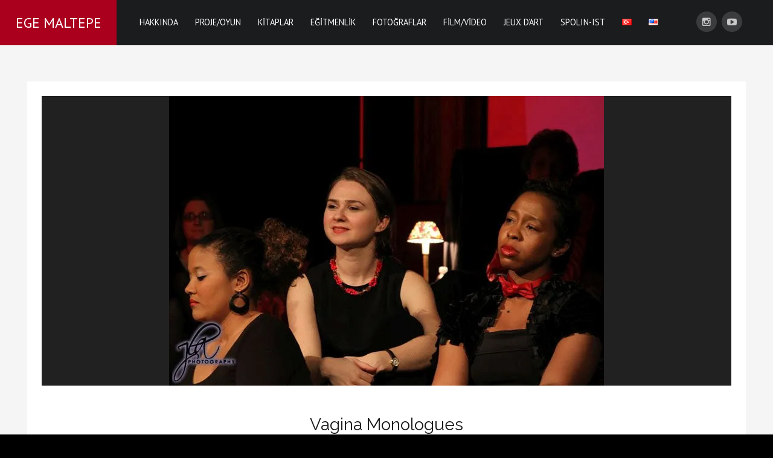

--- FILE ---
content_type: text/html; charset=UTF-8
request_url: https://www.egemaltepe.com/tr/img_2650/
body_size: 45501
content:

<!DOCTYPE html>
<html lang="tr-TR">
<head>
<meta charset="UTF-8">
<meta name="viewport" content="width=device-width, initial-scale=1">
<link rel="profile" href="http://gmpg.org/xfn/11">
<link rel="pingback" href="https://www.egemaltepe.com/xmlrpc.php">

<title>Vagina Monologues &#8211; EGE MALTEPE</title>
<meta name='robots' content='max-image-preview:large' />
<link rel='dns-prefetch' href='//stats.wp.com' />
<link rel='dns-prefetch' href='//fonts.googleapis.com' />
<link rel='dns-prefetch' href='//v0.wordpress.com' />
<link rel='dns-prefetch' href='//i0.wp.com' />
<link rel="alternate" type="application/rss+xml" title="EGE MALTEPE &raquo; akışı" href="https://www.egemaltepe.com/tr/feed/" />
<link rel="alternate" type="application/rss+xml" title="EGE MALTEPE &raquo; yorum akışı" href="https://www.egemaltepe.com/tr/comments/feed/" />
<link rel="alternate" type="application/rss+xml" title="EGE MALTEPE &raquo; Vagina Monologues yorum akışı" href="https://www.egemaltepe.com/feed/?attachment_id=244" />
<script type="text/javascript">
/* <![CDATA[ */
window._wpemojiSettings = {"baseUrl":"https:\/\/s.w.org\/images\/core\/emoji\/15.0.3\/72x72\/","ext":".png","svgUrl":"https:\/\/s.w.org\/images\/core\/emoji\/15.0.3\/svg\/","svgExt":".svg","source":{"concatemoji":"https:\/\/www.egemaltepe.com\/wp-includes\/js\/wp-emoji-release.min.js?ver=6.5.7"}};
/*! This file is auto-generated */
!function(i,n){var o,s,e;function c(e){try{var t={supportTests:e,timestamp:(new Date).valueOf()};sessionStorage.setItem(o,JSON.stringify(t))}catch(e){}}function p(e,t,n){e.clearRect(0,0,e.canvas.width,e.canvas.height),e.fillText(t,0,0);var t=new Uint32Array(e.getImageData(0,0,e.canvas.width,e.canvas.height).data),r=(e.clearRect(0,0,e.canvas.width,e.canvas.height),e.fillText(n,0,0),new Uint32Array(e.getImageData(0,0,e.canvas.width,e.canvas.height).data));return t.every(function(e,t){return e===r[t]})}function u(e,t,n){switch(t){case"flag":return n(e,"\ud83c\udff3\ufe0f\u200d\u26a7\ufe0f","\ud83c\udff3\ufe0f\u200b\u26a7\ufe0f")?!1:!n(e,"\ud83c\uddfa\ud83c\uddf3","\ud83c\uddfa\u200b\ud83c\uddf3")&&!n(e,"\ud83c\udff4\udb40\udc67\udb40\udc62\udb40\udc65\udb40\udc6e\udb40\udc67\udb40\udc7f","\ud83c\udff4\u200b\udb40\udc67\u200b\udb40\udc62\u200b\udb40\udc65\u200b\udb40\udc6e\u200b\udb40\udc67\u200b\udb40\udc7f");case"emoji":return!n(e,"\ud83d\udc26\u200d\u2b1b","\ud83d\udc26\u200b\u2b1b")}return!1}function f(e,t,n){var r="undefined"!=typeof WorkerGlobalScope&&self instanceof WorkerGlobalScope?new OffscreenCanvas(300,150):i.createElement("canvas"),a=r.getContext("2d",{willReadFrequently:!0}),o=(a.textBaseline="top",a.font="600 32px Arial",{});return e.forEach(function(e){o[e]=t(a,e,n)}),o}function t(e){var t=i.createElement("script");t.src=e,t.defer=!0,i.head.appendChild(t)}"undefined"!=typeof Promise&&(o="wpEmojiSettingsSupports",s=["flag","emoji"],n.supports={everything:!0,everythingExceptFlag:!0},e=new Promise(function(e){i.addEventListener("DOMContentLoaded",e,{once:!0})}),new Promise(function(t){var n=function(){try{var e=JSON.parse(sessionStorage.getItem(o));if("object"==typeof e&&"number"==typeof e.timestamp&&(new Date).valueOf()<e.timestamp+604800&&"object"==typeof e.supportTests)return e.supportTests}catch(e){}return null}();if(!n){if("undefined"!=typeof Worker&&"undefined"!=typeof OffscreenCanvas&&"undefined"!=typeof URL&&URL.createObjectURL&&"undefined"!=typeof Blob)try{var e="postMessage("+f.toString()+"("+[JSON.stringify(s),u.toString(),p.toString()].join(",")+"));",r=new Blob([e],{type:"text/javascript"}),a=new Worker(URL.createObjectURL(r),{name:"wpTestEmojiSupports"});return void(a.onmessage=function(e){c(n=e.data),a.terminate(),t(n)})}catch(e){}c(n=f(s,u,p))}t(n)}).then(function(e){for(var t in e)n.supports[t]=e[t],n.supports.everything=n.supports.everything&&n.supports[t],"flag"!==t&&(n.supports.everythingExceptFlag=n.supports.everythingExceptFlag&&n.supports[t]);n.supports.everythingExceptFlag=n.supports.everythingExceptFlag&&!n.supports.flag,n.DOMReady=!1,n.readyCallback=function(){n.DOMReady=!0}}).then(function(){return e}).then(function(){var e;n.supports.everything||(n.readyCallback(),(e=n.source||{}).concatemoji?t(e.concatemoji):e.wpemoji&&e.twemoji&&(t(e.twemoji),t(e.wpemoji)))}))}((window,document),window._wpemojiSettings);
/* ]]> */
</script>
<style id='wp-emoji-styles-inline-css' type='text/css'>

	img.wp-smiley, img.emoji {
		display: inline !important;
		border: none !important;
		box-shadow: none !important;
		height: 1em !important;
		width: 1em !important;
		margin: 0 0.07em !important;
		vertical-align: -0.1em !important;
		background: none !important;
		padding: 0 !important;
	}
</style>
<link rel='stylesheet' id='wp-block-library-css' href='https://www.egemaltepe.com/wp-includes/css/dist/block-library/style.min.css?ver=6.5.7' type='text/css' media='all' />
<style id='wp-block-library-inline-css' type='text/css'>
.has-text-align-justify{text-align:justify;}
</style>
<link rel='stylesheet' id='mediaelement-css' href='https://www.egemaltepe.com/wp-includes/js/mediaelement/mediaelementplayer-legacy.min.css?ver=4.2.17' type='text/css' media='all' />
<link rel='stylesheet' id='wp-mediaelement-css' href='https://www.egemaltepe.com/wp-includes/js/mediaelement/wp-mediaelement.min.css?ver=6.5.7' type='text/css' media='all' />
<style id='jetpack-sharing-buttons-style-inline-css' type='text/css'>
.jetpack-sharing-buttons__services-list{display:flex;flex-direction:row;flex-wrap:wrap;gap:0;list-style-type:none;margin:5px;padding:0}.jetpack-sharing-buttons__services-list.has-small-icon-size{font-size:12px}.jetpack-sharing-buttons__services-list.has-normal-icon-size{font-size:16px}.jetpack-sharing-buttons__services-list.has-large-icon-size{font-size:24px}.jetpack-sharing-buttons__services-list.has-huge-icon-size{font-size:36px}@media print{.jetpack-sharing-buttons__services-list{display:none!important}}.editor-styles-wrapper .wp-block-jetpack-sharing-buttons{gap:0;padding-inline-start:0}ul.jetpack-sharing-buttons__services-list.has-background{padding:1.25em 2.375em}
</style>
<style id='classic-theme-styles-inline-css' type='text/css'>
/*! This file is auto-generated */
.wp-block-button__link{color:#fff;background-color:#32373c;border-radius:9999px;box-shadow:none;text-decoration:none;padding:calc(.667em + 2px) calc(1.333em + 2px);font-size:1.125em}.wp-block-file__button{background:#32373c;color:#fff;text-decoration:none}
</style>
<style id='global-styles-inline-css' type='text/css'>
body{--wp--preset--color--black: #000000;--wp--preset--color--cyan-bluish-gray: #abb8c3;--wp--preset--color--white: #ffffff;--wp--preset--color--pale-pink: #f78da7;--wp--preset--color--vivid-red: #cf2e2e;--wp--preset--color--luminous-vivid-orange: #ff6900;--wp--preset--color--luminous-vivid-amber: #fcb900;--wp--preset--color--light-green-cyan: #7bdcb5;--wp--preset--color--vivid-green-cyan: #00d084;--wp--preset--color--pale-cyan-blue: #8ed1fc;--wp--preset--color--vivid-cyan-blue: #0693e3;--wp--preset--color--vivid-purple: #9b51e0;--wp--preset--gradient--vivid-cyan-blue-to-vivid-purple: linear-gradient(135deg,rgba(6,147,227,1) 0%,rgb(155,81,224) 100%);--wp--preset--gradient--light-green-cyan-to-vivid-green-cyan: linear-gradient(135deg,rgb(122,220,180) 0%,rgb(0,208,130) 100%);--wp--preset--gradient--luminous-vivid-amber-to-luminous-vivid-orange: linear-gradient(135deg,rgba(252,185,0,1) 0%,rgba(255,105,0,1) 100%);--wp--preset--gradient--luminous-vivid-orange-to-vivid-red: linear-gradient(135deg,rgba(255,105,0,1) 0%,rgb(207,46,46) 100%);--wp--preset--gradient--very-light-gray-to-cyan-bluish-gray: linear-gradient(135deg,rgb(238,238,238) 0%,rgb(169,184,195) 100%);--wp--preset--gradient--cool-to-warm-spectrum: linear-gradient(135deg,rgb(74,234,220) 0%,rgb(151,120,209) 20%,rgb(207,42,186) 40%,rgb(238,44,130) 60%,rgb(251,105,98) 80%,rgb(254,248,76) 100%);--wp--preset--gradient--blush-light-purple: linear-gradient(135deg,rgb(255,206,236) 0%,rgb(152,150,240) 100%);--wp--preset--gradient--blush-bordeaux: linear-gradient(135deg,rgb(254,205,165) 0%,rgb(254,45,45) 50%,rgb(107,0,62) 100%);--wp--preset--gradient--luminous-dusk: linear-gradient(135deg,rgb(255,203,112) 0%,rgb(199,81,192) 50%,rgb(65,88,208) 100%);--wp--preset--gradient--pale-ocean: linear-gradient(135deg,rgb(255,245,203) 0%,rgb(182,227,212) 50%,rgb(51,167,181) 100%);--wp--preset--gradient--electric-grass: linear-gradient(135deg,rgb(202,248,128) 0%,rgb(113,206,126) 100%);--wp--preset--gradient--midnight: linear-gradient(135deg,rgb(2,3,129) 0%,rgb(40,116,252) 100%);--wp--preset--font-size--small: 13px;--wp--preset--font-size--medium: 20px;--wp--preset--font-size--large: 36px;--wp--preset--font-size--x-large: 42px;--wp--preset--spacing--20: 0.44rem;--wp--preset--spacing--30: 0.67rem;--wp--preset--spacing--40: 1rem;--wp--preset--spacing--50: 1.5rem;--wp--preset--spacing--60: 2.25rem;--wp--preset--spacing--70: 3.38rem;--wp--preset--spacing--80: 5.06rem;--wp--preset--shadow--natural: 6px 6px 9px rgba(0, 0, 0, 0.2);--wp--preset--shadow--deep: 12px 12px 50px rgba(0, 0, 0, 0.4);--wp--preset--shadow--sharp: 6px 6px 0px rgba(0, 0, 0, 0.2);--wp--preset--shadow--outlined: 6px 6px 0px -3px rgba(255, 255, 255, 1), 6px 6px rgba(0, 0, 0, 1);--wp--preset--shadow--crisp: 6px 6px 0px rgba(0, 0, 0, 1);}:where(.is-layout-flex){gap: 0.5em;}:where(.is-layout-grid){gap: 0.5em;}body .is-layout-flex{display: flex;}body .is-layout-flex{flex-wrap: wrap;align-items: center;}body .is-layout-flex > *{margin: 0;}body .is-layout-grid{display: grid;}body .is-layout-grid > *{margin: 0;}:where(.wp-block-columns.is-layout-flex){gap: 2em;}:where(.wp-block-columns.is-layout-grid){gap: 2em;}:where(.wp-block-post-template.is-layout-flex){gap: 1.25em;}:where(.wp-block-post-template.is-layout-grid){gap: 1.25em;}.has-black-color{color: var(--wp--preset--color--black) !important;}.has-cyan-bluish-gray-color{color: var(--wp--preset--color--cyan-bluish-gray) !important;}.has-white-color{color: var(--wp--preset--color--white) !important;}.has-pale-pink-color{color: var(--wp--preset--color--pale-pink) !important;}.has-vivid-red-color{color: var(--wp--preset--color--vivid-red) !important;}.has-luminous-vivid-orange-color{color: var(--wp--preset--color--luminous-vivid-orange) !important;}.has-luminous-vivid-amber-color{color: var(--wp--preset--color--luminous-vivid-amber) !important;}.has-light-green-cyan-color{color: var(--wp--preset--color--light-green-cyan) !important;}.has-vivid-green-cyan-color{color: var(--wp--preset--color--vivid-green-cyan) !important;}.has-pale-cyan-blue-color{color: var(--wp--preset--color--pale-cyan-blue) !important;}.has-vivid-cyan-blue-color{color: var(--wp--preset--color--vivid-cyan-blue) !important;}.has-vivid-purple-color{color: var(--wp--preset--color--vivid-purple) !important;}.has-black-background-color{background-color: var(--wp--preset--color--black) !important;}.has-cyan-bluish-gray-background-color{background-color: var(--wp--preset--color--cyan-bluish-gray) !important;}.has-white-background-color{background-color: var(--wp--preset--color--white) !important;}.has-pale-pink-background-color{background-color: var(--wp--preset--color--pale-pink) !important;}.has-vivid-red-background-color{background-color: var(--wp--preset--color--vivid-red) !important;}.has-luminous-vivid-orange-background-color{background-color: var(--wp--preset--color--luminous-vivid-orange) !important;}.has-luminous-vivid-amber-background-color{background-color: var(--wp--preset--color--luminous-vivid-amber) !important;}.has-light-green-cyan-background-color{background-color: var(--wp--preset--color--light-green-cyan) !important;}.has-vivid-green-cyan-background-color{background-color: var(--wp--preset--color--vivid-green-cyan) !important;}.has-pale-cyan-blue-background-color{background-color: var(--wp--preset--color--pale-cyan-blue) !important;}.has-vivid-cyan-blue-background-color{background-color: var(--wp--preset--color--vivid-cyan-blue) !important;}.has-vivid-purple-background-color{background-color: var(--wp--preset--color--vivid-purple) !important;}.has-black-border-color{border-color: var(--wp--preset--color--black) !important;}.has-cyan-bluish-gray-border-color{border-color: var(--wp--preset--color--cyan-bluish-gray) !important;}.has-white-border-color{border-color: var(--wp--preset--color--white) !important;}.has-pale-pink-border-color{border-color: var(--wp--preset--color--pale-pink) !important;}.has-vivid-red-border-color{border-color: var(--wp--preset--color--vivid-red) !important;}.has-luminous-vivid-orange-border-color{border-color: var(--wp--preset--color--luminous-vivid-orange) !important;}.has-luminous-vivid-amber-border-color{border-color: var(--wp--preset--color--luminous-vivid-amber) !important;}.has-light-green-cyan-border-color{border-color: var(--wp--preset--color--light-green-cyan) !important;}.has-vivid-green-cyan-border-color{border-color: var(--wp--preset--color--vivid-green-cyan) !important;}.has-pale-cyan-blue-border-color{border-color: var(--wp--preset--color--pale-cyan-blue) !important;}.has-vivid-cyan-blue-border-color{border-color: var(--wp--preset--color--vivid-cyan-blue) !important;}.has-vivid-purple-border-color{border-color: var(--wp--preset--color--vivid-purple) !important;}.has-vivid-cyan-blue-to-vivid-purple-gradient-background{background: var(--wp--preset--gradient--vivid-cyan-blue-to-vivid-purple) !important;}.has-light-green-cyan-to-vivid-green-cyan-gradient-background{background: var(--wp--preset--gradient--light-green-cyan-to-vivid-green-cyan) !important;}.has-luminous-vivid-amber-to-luminous-vivid-orange-gradient-background{background: var(--wp--preset--gradient--luminous-vivid-amber-to-luminous-vivid-orange) !important;}.has-luminous-vivid-orange-to-vivid-red-gradient-background{background: var(--wp--preset--gradient--luminous-vivid-orange-to-vivid-red) !important;}.has-very-light-gray-to-cyan-bluish-gray-gradient-background{background: var(--wp--preset--gradient--very-light-gray-to-cyan-bluish-gray) !important;}.has-cool-to-warm-spectrum-gradient-background{background: var(--wp--preset--gradient--cool-to-warm-spectrum) !important;}.has-blush-light-purple-gradient-background{background: var(--wp--preset--gradient--blush-light-purple) !important;}.has-blush-bordeaux-gradient-background{background: var(--wp--preset--gradient--blush-bordeaux) !important;}.has-luminous-dusk-gradient-background{background: var(--wp--preset--gradient--luminous-dusk) !important;}.has-pale-ocean-gradient-background{background: var(--wp--preset--gradient--pale-ocean) !important;}.has-electric-grass-gradient-background{background: var(--wp--preset--gradient--electric-grass) !important;}.has-midnight-gradient-background{background: var(--wp--preset--gradient--midnight) !important;}.has-small-font-size{font-size: var(--wp--preset--font-size--small) !important;}.has-medium-font-size{font-size: var(--wp--preset--font-size--medium) !important;}.has-large-font-size{font-size: var(--wp--preset--font-size--large) !important;}.has-x-large-font-size{font-size: var(--wp--preset--font-size--x-large) !important;}
.wp-block-navigation a:where(:not(.wp-element-button)){color: inherit;}
:where(.wp-block-post-template.is-layout-flex){gap: 1.25em;}:where(.wp-block-post-template.is-layout-grid){gap: 1.25em;}
:where(.wp-block-columns.is-layout-flex){gap: 2em;}:where(.wp-block-columns.is-layout-grid){gap: 2em;}
.wp-block-pullquote{font-size: 1.5em;line-height: 1.6;}
</style>
<link rel='stylesheet' id='titan-adminbar-styles-css' href='https://www.egemaltepe.com/wp-content/plugins/anti-spam/assets/css/admin-bar.css?ver=7.3.5' type='text/css' media='all' />
<link rel='stylesheet' id='font-awesome-css' href='https://www.egemaltepe.com/wp-content/themes/prelude-lite/css/font-awesome.min.css?ver=4.4.0' type='text/css' media='all' />
<link rel='stylesheet' id='animate-css' href='https://www.egemaltepe.com/wp-content/themes/prelude-lite/css/animate.min.css?ver=3.5.1' type='text/css' media='all' />
<link rel='stylesheet' id='bootstrap-css' href='https://www.egemaltepe.com/wp-content/themes/prelude-lite/css/bootstrap.min.css?ver=4.0.0' type='text/css' media='all' />
<link rel='stylesheet' id='prelude-lite-fonts-css' href='https://fonts.googleapis.com/css?family=Raleway%3A400%2C500%2C700%7CPT+Sans&#038;subset=cyrillic%2Ccyrillic-ext' type='text/css' media='all' />
<link rel='stylesheet' id='prelude-lite-style-css' href='https://www.egemaltepe.com/wp-content/themes/prelude-lite/style.css?ver=6.5.7' type='text/css' media='all' />
<style id='prelude-lite-style-inline-css' type='text/css'>
body {background-color:#000; }
	body.custom-background {background-size:initial; }	
	@media  (min-width: 62em) { #page {margin:0px auto; }}
	#site-branding {background-color:#aa001e; }
	.site-header, .container-fluid.header2 {background-color:#1a1c1e; }
	#page {background-color:#f5f5f5; }
	#site-title, #site-title a {color:#fff; }
	#content {padding:60px 3%; color:#595c61; }
	h1,h2,h3,h4,h5,h6,.widget-title {color:#191919; }
	a, a:visited, .nav-links a:hover, .comment-reply-link:hover {color:#970000; }
	a:hover {color:#595c61; }
	.blog .entry-header, .blog .entry-content {background-color:#fff; }
	.blog .entry-title, .blog .entry-title a, .archive .entry-title, .archive .entry-title a {color:#191919; }
	.blog .entry-title a:hover {color:#c17676; }
	.blog .entry-content {color:#595c61; }
	.entry-meta, .entry-meta a {color:#949393; }
	.date-box {background-color:#970000; color:#fff; }
	.featured-post {background-color:#3b3c3e; color:#ffffff; }
	.more-link {color:#949393; }
	.more-link:hover {color:#595c61; }
	.more-link:before, .more-link:after {border-color:#e0e0e0; }
	.single #main {background-color:#fff; }
	.nav-links a {color:#595c61; }
	#comments .fn, #comments .fn a {color:#595c61; }
	.reply-icon:before,.comment-reply-link {color:#9fa3a7; }
	.comment-wrapper {border-color:#ededed; }
@media (min-width: 66em) {	#site-branding {padding: 0 2%;}}
#site-title {font-size: 1.5rem;}
	#content {font-size: 1.1rem;}
	.blog .entry-title, .archive .entry-title {font-size: 1.5rem;}
	.widget {font-size: 0.813rem;}
	.widget-title {font-size: 1.125rem;}
	.main-navigation ul {font-size: 0.9rem;}
	.main-navigation ul ul {font-size: 0.9rem;}
blockquote,q {color:#680000; }
	blockquote:before {color:#3b3c3e; }
	.dropcap::first-letter {color:#595c61; }
	.display1 {color:#191919; }
	.subheading {color:#8b8d92; }
	.title-line::after {background-color:#a5a5a5; }
	hr.double, hr  {background-color:#ccc; }	
	.banner-caption-1  {color:#000; }
	.banner-caption-2  {color:#a05252; }
	.banner-caption-button  {background-color:#a05252; color:#fff; }
	.banner-caption-button:hover  {background-color:#474747; color:#fff; }
#banner img {border-color:#000; }
	.widget li a, .widget li a:visited {color:#595c61; }
	.widget li a:hover {color:#c17676; }
	.widget_categories .children,.widget_nav_menu .sub-menu, .widget_pages .children, .widget li {border-color:#e6e6e6; }
	 .widget_tag_cloud a {background-color:#e6e6e6; color:#000;}
	 #bottom-wrapper {background-color:#aa001e;}
	 #bottom-sidebars, #bottom-sidebars li a, #bottom-sidebars li a:visited {color:#f1d8d8;}
	 #bottom-sidebars li a:hover {color:#fff;}
	  #bottom-sidebars li, #bottom-sidebars .widget_categories .children, #bottom-sidebars .widget_nav_menu .sub-menu, #bottom-sidebars .widget_pages .children {border-color:#ab7272;}
	  #bottom-sidebars .widget_tag_cloud a {background-color:#151515; color:#f3f3f3;}
	  #header-sidebar, #header-sidebar .widget-title {color:#c9c9c9;}
.menu-toggle {background-color:#970000; color:#fff;}
	.menu-toggle:hover {background-color:#464646; color:#fff;}	
	.main-navigation li, .main-navigation li:last-child {border-color:#464646; }
	.main-navigation a, .main-navigation a:visited {color:#c9c9c9; }
	.main-navigation a:hover,.main-navigation a:focus, .main-navigation .current-menu-item > a, .main-navigation .current-menu-ancestor > a {color:#fff; }
	.dropdown-toggle {background-color:#464646; }
	.dropdown-toggle:after {color:#7d7c7c; }
@media  (min-width: 48em) {
	 .main-navigation a, .main-navigation a:visited, .main-navigation li.home a {color:#ffffff; } 		
	.main-navigation li.home a:hover, .main-navigation a:hover,.main-navigation a:focus, .main-navigation .current-menu-item > a, .main-navigation .current-menu-ancestor > a { color:#fff; } 
	.main-navigation ul ul:before {border-color:#202020 transparent; } }	
	@media  (min-width: 62em) {
	.main-navigation li.home a:hover, .main-navigation a:hover,.main-navigation a:focus, .main-navigation .current-menu-item > a, .main-navigation .current-menu-ancestor > a {background-color:#3b3c3e; } 
	#site-navigation {border-bottom-color:#3b3c3e; } }
.social-navigation a, .social-navigation a:visited {background-color:#3b3c3e; color:#c9c9c9; }
	.social-navigation a:hover {color:#c95850; }
.page-links span, .page-links a span {background-color:#ccc; color:#fff; }
	.page-links a span:hover, .page-links span {background-color:#a05252; color:#fff; }
#site-footer, #footer-menu a, #footer-menu a:visited, #site-footer a, #site-footer a:visited, #footer-menu li:after {color:#919191;}
	#site-footer a:hover, #footer-menu a:hover {color:#ccc;}
.back-to-top {background-color:#000; color:#fff;}
	.back-to-top:hover {background-color:#a05252;}
#image-navigation a,#image-navigation a:visited {color:#a05252;}
		#image-navigation a:hover {color:#151515;}
.button,.button:visited,input[type="submit"],input[type="reset"],input[type="file"],button {background-color:#474747; color:#fff  }
	.button:hover, input[type="submit"]:hover,input[type="reset"]:hover,input[type="file"]:hover,button:hover {background-color:#970000; color:#fff  }
	.button:border {border-color:#474747; color:#474747  }
	.button:border:hover {border-color:#a05252; color:#a05252  }	input[type="text"],input[type="email"],input[type="url"],input[type="password"],input[type="search"],input[type="number"],input[type="tel"],input[type="range"],input[type="date"],input[type="month"],
input[type="week"],input[type="time"],input[type="datetime"],input[type="datetime-local"],input[type="color"],textarea,select, .search-form input[type="text"], #search-template-form .search-form input[type="text"]  {border-color:#b8b8b8;}
input[type="text"]:focus,input[type="email"]:focus,input[type="url"]:focus,input[type="password"]:focus,input[type="search"]:focus,input[type="number"]:focus,input[type="tel"]:focus,input[type="range"]:focus,input[type="date"]:focus,input[type="month"]:focus,input[type="week"]:focus,input[type="time"]:focus,input[type="datetime"]:focus,input[type="datetime-local"]:focus,input[type="color"]:focus,
textarea:focus,select:focus, #search-template-form input[type="text"]:focus {border-color:#a05252; }
#contact-form .form-control:focus, #contact-form textarea.form-control:focus {border-color:#a05252; background-color:#970000; color:#fff;}

</style>
<link rel='stylesheet' id='jetpack_css-css' href='https://www.egemaltepe.com/wp-content/plugins/jetpack/css/jetpack.css?ver=13.4.4' type='text/css' media='all' />
<script type="text/javascript" src="https://www.egemaltepe.com/wp-includes/js/jquery/jquery.min.js?ver=3.7.1" id="jquery-core-js"></script>
<script type="text/javascript" src="https://www.egemaltepe.com/wp-includes/js/jquery/jquery-migrate.min.js?ver=3.4.1" id="jquery-migrate-js"></script>
<link rel="https://api.w.org/" href="https://www.egemaltepe.com/wp-json/" /><link rel="alternate" type="application/json" href="https://www.egemaltepe.com/wp-json/wp/v2/media/244" /><link rel="EditURI" type="application/rsd+xml" title="RSD" href="https://www.egemaltepe.com/xmlrpc.php?rsd" />
<meta name="generator" content="WordPress 6.5.7" />
<link rel='shortlink' href='https://wp.me/aaiPsh-3W' />
<link rel="alternate" type="application/json+oembed" href="https://www.egemaltepe.com/wp-json/oembed/1.0/embed?url=https%3A%2F%2Fwww.egemaltepe.com%2Ftr%2Fimg_2650%2F" />
<link rel="alternate" type="text/xml+oembed" href="https://www.egemaltepe.com/wp-json/oembed/1.0/embed?url=https%3A%2F%2Fwww.egemaltepe.com%2Ftr%2Fimg_2650%2F&#038;format=xml" />
	<style>img#wpstats{display:none}</style>
		<style type="text/css">.recentcomments a{display:inline !important;padding:0 !important;margin:0 !important;}</style><style type="text/css" id="custom-background-css">
body.custom-background { background-image: url("https://test.egemaltepe.com/wp-content/uploads/2018/09/ege44.jpg"); background-position: left top; background-size: cover; background-repeat: no-repeat; background-attachment: fixed; }
</style>
	
<!-- Jetpack Open Graph Tags -->
<meta property="og:type" content="article" />
<meta property="og:title" content="Vagina Monologues" />
<meta property="og:url" content="https://www.egemaltepe.com/tr/img_2650/" />
<meta property="og:description" content="Eve Ensler, Ege Maltepe 2011" />
<meta property="article:published_time" content="2012-07-24T15:10:57+00:00" />
<meta property="article:modified_time" content="2023-08-27T15:42:40+00:00" />
<meta property="og:site_name" content="EGE MALTEPE" />
<meta property="og:image" content="https://www.egemaltepe.com/wp-content/uploads/2012/07/img_2650.jpg" />
<meta property="og:image:alt" content="" />
<meta property="og:locale" content="tr_TR" />
<meta name="twitter:text:title" content="Vagina Monologues" />
<meta name="twitter:image" content="https://i0.wp.com/www.egemaltepe.com/wp-content/uploads/2012/07/img_2650.jpg?fit=720%2C480&#038;ssl=1&#038;w=640" />
<meta name="twitter:card" content="summary_large_image" />

<!-- End Jetpack Open Graph Tags -->
<style type="text/css" id="wp-custom-css">* {
	font-family: PT Sans, Raleway,arial,sans-serif;
}

@media (min-width: 62em) and (max-width: 77em) {
	#site-navigation {
		border-bottom: 0px !important;
	}
	.main-navigation a {
		padding: 26px 6px !important;
	}
	.social-icons {
		width: 100px;
	}
}

@media (min-width: 240px) {
	#video-main-page {
		width: 240px;
		height: 160px;
	}
}

@media (min-width: 340px) {
	#video-main-page {
		width: 340px;
		height: 200px;
	}
}

@media (min-width: 520px) {
	#video-main-page {
		width: 440px;
		height: 300px;
	}
}

@media (min-width: 760px) {
	#video-main-page {
		width: 660px;
		height: 445px;
	}
}
	
@media (min-width: 990px) {
	#video-main-page {
		width: 880px;
		height: 590px;
	}
}

@media (min-width: 1200px) {
	#video-main-page {
		width: 1120px;
		height: 750px;
	}
}

#mc_embed_signup {
	background-color: #aa001e !important;
}

#mc_embed_signup h1,
#mc_embed_signup h2,
#mc_embed_signup h3,
#mc_embed_signup h4,
#mc_embed_signup h5,
#mc_embed_signup h6 {
	color: white;
}
#mc_embed_signup .button {
    background-color: #c06666 !important;
    color: #fff !important;
}</style></head>

<body class="attachment attachment-template-default single single-attachment postid-244 attachmentid-244 attachment-jpeg custom-background custom-background-image">


<div id="page" class="boxedfull">
	<a class="skip-link screen-reader-text" href="#main">Skip to content</a>

		
	<header id="masthead" class="site-header" role="banner">
	
		<div id="site-branding" class="flex-item">	
		
						<div id="site-title">
					<a href="https://www.egemaltepe.com/tr/" rel="home">EGE MALTEPE</a>
				</div>
				
		</div><!-- .site-branding -->
	
		<nav id="site-navigation" class="main-navigation flex-item"  aria-label="Primary Menu">
				
								
					<button id="menu-toggle" class="menu-toggle">Menu</button>

					<div id="site-header-menu" class="site-header-menu">
													
								<div class="menu-menu-2-container"><ul id="menu-menu-2" class="primary-menu"><li id="menu-item-2081" class="menu-item menu-item-type-post_type menu-item-object-page menu-item-has-children menu-item-2081"><a href="https://www.egemaltepe.com/tr/hakkinda/">HAKKINDA</a>
<ul class="sub-menu">
	<li id="menu-item-2080" class="menu-item menu-item-type-post_type menu-item-object-page menu-item-2080"><a href="https://www.egemaltepe.com/tr/biyografi/">BİYOGRAFİ</a></li>
	<li id="menu-item-2115" class="menu-item menu-item-type-post_type menu-item-object-page menu-item-2115"><a href="https://www.egemaltepe.com/tr/cv/">CV</a></li>
	<li id="menu-item-2074" class="menu-item menu-item-type-post_type menu-item-object-page menu-item-2074"><a href="https://www.egemaltepe.com/tr/ilham-kaynaklari/">İLHAM KAYNAKLARI</a></li>
	<li id="menu-item-2117" class="menu-item menu-item-type-post_type menu-item-object-page menu-item-2117"><a href="https://www.egemaltepe.com/tr/basinda/">BASINDA</a></li>
</ul>
</li>
<li id="menu-item-2116" class="menu-item menu-item-type-post_type menu-item-object-page menu-item-has-children menu-item-2116"><a href="https://www.egemaltepe.com/tr/projeler-oyunlar/">PROJE/OYUN</a>
<ul class="sub-menu">
	<li id="menu-item-3093" class="menu-item menu-item-type-post_type menu-item-object-page menu-item-3093"><a href="https://www.egemaltepe.com/tr/shakespeare-shakspere-mi/">SHAKESPEARE SHAKSPERE Mİ?</a></li>
	<li id="menu-item-2076" class="menu-item menu-item-type-post_type menu-item-object-page menu-item-2076"><a href="https://www.egemaltepe.com/tr/chopinzamani/">CHOPIN ZAMANI</a></li>
	<li id="menu-item-2564" class="menu-item menu-item-type-post_type menu-item-object-page menu-item-2564"><a href="https://www.egemaltepe.com/tr/geveze-piyanist-bachin-bilmecesi/">GEVEZE PİYANİST ”Bach’ın Bilmecesi”</a></li>
	<li id="menu-item-2535" class="menu-item menu-item-type-post_type menu-item-object-page menu-item-2535"><a href="https://www.egemaltepe.com/tr/geveze-piyanist-firtina/">GEVEZE PİYANİST ”Fırtına”</a></li>
	<li id="menu-item-2079" class="menu-item menu-item-type-post_type menu-item-object-page menu-item-2079"><a href="https://www.egemaltepe.com/tr/cehov-new-yorkta-film/">ÇEHOV NEW YORK’TA – FİLM</a></li>
	<li id="menu-item-2075" class="menu-item menu-item-type-post_type menu-item-object-page menu-item-2075"><a href="https://www.egemaltepe.com/tr/greatestclassic/">GREATEST CLASSIC – FİLM</a></li>
	<li id="menu-item-2110" class="menu-item menu-item-type-post_type menu-item-object-page menu-item-2110"><a href="https://www.egemaltepe.com/tr/transformism-film-2/">TRANSFORMISM – FİLM</a></li>
	<li id="menu-item-2108" class="menu-item menu-item-type-post_type menu-item-object-page menu-item-2108"><a href="https://www.egemaltepe.com/tr/womenofnewyork/">WOMEN OF NEW YORK</a></li>
	<li id="menu-item-2113" class="menu-item menu-item-type-post_type menu-item-object-page menu-item-2113"><a href="https://www.egemaltepe.com/tr/3-cay-lutfen/">TEA for 3</a></li>
	<li id="menu-item-2109" class="menu-item menu-item-type-post_type menu-item-object-page menu-item-2109"><a href="https://www.egemaltepe.com/tr/joedan-sonra/">VariaTIONS AFTER JOE</a></li>
	<li id="menu-item-2111" class="menu-item menu-item-type-post_type menu-item-object-page menu-item-2111"><a href="https://www.egemaltepe.com/tr/memeler/">TITS by PROF G</a></li>
	<li id="menu-item-2114" class="menu-item menu-item-type-post_type menu-item-object-page menu-item-2114"><a href="https://www.egemaltepe.com/tr/schubert-ile-konusurken/">SCHUBERT İLE KONUŞURKEN</a></li>
	<li id="menu-item-2077" class="menu-item menu-item-type-post_type menu-item-object-page menu-item-2077"><a href="https://www.egemaltepe.com/tr/beethoven-ve-drama/">BEETHOVEN VE DRAMA</a></li>
</ul>
</li>
<li id="menu-item-3052" class="menu-item menu-item-type-post_type menu-item-object-page menu-item-3052"><a href="https://www.egemaltepe.com/tr/kitaplar/">KİTAPLAR</a></li>
<li id="menu-item-2112" class="menu-item menu-item-type-post_type menu-item-object-page menu-item-has-children menu-item-2112"><a href="https://www.egemaltepe.com/tr/egitmenlik/">EĞİTMENLİK</a>
<ul class="sub-menu">
	<li id="menu-item-2688" class="menu-item menu-item-type-post_type menu-item-object-page menu-item-2688"><a href="https://www.egemaltepe.com/tr/oyunsanati/">Oyun Sanatı Çalışmaları</a></li>
	<li id="menu-item-2710" class="menu-item menu-item-type-post_type menu-item-object-page menu-item-2710"><a href="https://www.egemaltepe.com/tr/birebir/">Birebir Oyunculuk Çalışmaları</a></li>
	<li id="menu-item-2809" class="menu-item menu-item-type-post_type menu-item-object-page menu-item-2809"><a href="https://www.egemaltepe.com/tr/testimonials/">Öğrencilerden sözler… A word from the students…</a></li>
	<li id="menu-item-2986" class="menu-item menu-item-type-custom menu-item-object-custom menu-item-2986"><a target="_blank" rel="noopener" href="https://www.spolinist.com/tr/kurumsal/">Kurumsal Eğitimler</a></li>
	<li id="menu-item-2882" class="menu-item menu-item-type-custom menu-item-object-custom menu-item-2882"><a target="_blank" rel="noopener" href="https://www.alfakitap.com/tiyatro-icin-dogaclama-viola-spolin-kitabi-244597-9786254494987">Tiyatro için Doğaçlama &#8211; Kitap</a></li>
</ul>
</li>
<li id="menu-item-2073" class="menu-item menu-item-type-post_type menu-item-object-page menu-item-2073"><a href="https://www.egemaltepe.com/tr/fotograflar/">FOTOĞRAFLAR</a></li>
<li id="menu-item-2823" class="menu-item menu-item-type-post_type menu-item-object-page menu-item-2823"><a href="https://www.egemaltepe.com/tr/film-video/">FİLM/VİDEO</a></li>
<li id="menu-item-2429" class="menu-item menu-item-type-custom menu-item-object-custom menu-item-2429"><a target="_blank" rel="noopener" href="http://www.app.jeuxdart.com">JEUX D&#8217;ART</a></li>
<li id="menu-item-2744" class="menu-item menu-item-type-custom menu-item-object-custom menu-item-2744"><a target="_blank" rel="noopener" href="https://www.spolinist.com">SPOLIN-IST</a></li>
<li id="menu-item-2046-tr" class="lang-item lang-item-217 lang-item-tr current-lang lang-item-first menu-item menu-item-type-custom menu-item-object-custom menu-item-2046-tr"><a href="https://www.egemaltepe.com/tr/img_2650/" hreflang="tr-TR" lang="tr-TR"><img src="[data-uri]" alt="Türkçe" width="16" height="11" style="width: 16px; height: 11px;" /></a></li>
<li id="menu-item-2046-en" class="lang-item lang-item-220 lang-item-en no-translation menu-item menu-item-type-custom menu-item-object-custom menu-item-2046-en"><a href="https://www.egemaltepe.com/en/" hreflang="en-US" lang="en-US"><img src="[data-uri]" alt="English" width="16" height="11" style="width: 16px; height: 11px;" /></a></li>
</ul></div>						
						
					</div>
						
				
		</nav>
	
		<nav id="social-navigation" class="social-navigation flex-item">
		<ul id="menu-social" class="social-icons"><li id="menu-item-93" class="menu-item menu-item-type-custom menu-item-object-custom menu-item-93"><a target="_blank" rel="noopener" href="http://www.instagram.com/egemaltepe"><span class="screen-reader-text">INS</span></a></li>
<li id="menu-item-95" class="menu-item menu-item-type-custom menu-item-object-custom menu-item-95"><a target="_blank" rel="noopener" href="https://www.youtube.com/channel/UCvch1P7aGNs79s9k3fpKFkw"><span class="screen-reader-text">YouTube</span></a></li>
</ul>		</nav>
		
	</header>
	<div id="content" class="site-content">
	
				
	


<div class="container">			
	<div id="primary" class="content-area row">
		<main id="main" class="site-main col-md-12">			
			

			
				<article id="post-244" class="post-244 attachment type-attachment status-inherit hentry">
                                
					<div class="featured-image-wrapper">
						<img width="720" height="480" src="https://i0.wp.com/www.egemaltepe.com/wp-content/uploads/2012/07/img_2650.jpg?fit=720%2C480&amp;ssl=1" class="attachment-large size-large" alt="" decoding="async" fetchpriority="high" srcset="https://i0.wp.com/www.egemaltepe.com/wp-content/uploads/2012/07/img_2650.jpg?w=720&amp;ssl=1 720w, https://i0.wp.com/www.egemaltepe.com/wp-content/uploads/2012/07/img_2650.jpg?resize=300%2C200&amp;ssl=1 300w" sizes="(max-width: 720px) 100vw, 720px" data-attachment-id="244" data-permalink="https://www.egemaltepe.com/tr/img_2650/" data-orig-file="https://i0.wp.com/www.egemaltepe.com/wp-content/uploads/2012/07/img_2650.jpg?fit=720%2C480&amp;ssl=1" data-orig-size="720,480" data-comments-opened="1" data-image-meta="{&quot;aperture&quot;:&quot;5.6&quot;,&quot;credit&quot;:&quot;Jayme L. Aronson&quot;,&quot;camera&quot;:&quot;Canon EOS 7D&quot;,&quot;caption&quot;:&quot;&quot;,&quot;created_timestamp&quot;:&quot;1302249567&quot;,&quot;copyright&quot;:&quot;J.L.A. Photography 2011&quot;,&quot;focal_length&quot;:&quot;90&quot;,&quot;iso&quot;:&quot;1600&quot;,&quot;shutter_speed&quot;:&quot;0.05&quot;,&quot;title&quot;:&quot;&quot;,&quot;orientation&quot;:&quot;1&quot;}" data-image-title="Vagina Monologues" data-image-description="" data-image-caption="&lt;p&gt;Eve Ensler, Ege Maltepe 2011&lt;/p&gt;
" data-medium-file="https://i0.wp.com/www.egemaltepe.com/wp-content/uploads/2012/07/img_2650.jpg?fit=300%2C200&amp;ssl=1" data-large-file="https://i0.wp.com/www.egemaltepe.com/wp-content/uploads/2012/07/img_2650.jpg?fit=720%2C480&amp;ssl=1" />					 </div>
               
					<header class="entry-header">
						<h1 class="page-title">Vagina Monologues</h1>					</header><!-- .entry-header -->
                                        
											<div class="entry-caption">
							<p>Eve Ensler, Ege Maltepe 2011</p>
						</div>
					
						<div class="entry-content">
						                        </div>
				

					<footer class="entry-footer">	
                                        
                    <nav id="image-navigation" class="navigation image-navigation">
						<div class="nav-links">
							<div class="nav-previous">
							<a href='https://www.egemaltepe.com/tr/vm_nadiavonoesterreich_09/'><span class="fa fa-arrow-circle-left"></span></a>                            </div>
							<div class="nav-next">
								<a href='https://www.egemaltepe.com/tr/img_2880/'><span class="fa fa-arrow-circle-right"></span></a>                            </div>
						</div>
					</nav>

					</footer>
    
				</article>
	
					
			</main>
		</div>	
</div>



	</div><!-- #content -->
	
<div id="bottom-wrapper">

<div class="container">
	<div class="row">
       
		<aside id="bottom-sidebars" class="widget-area clearfix">		   
					<div id="bottom1" class="col-md-6">
				<div id="block-4" class="widget widget_block widget_text">
<p class="has-text-align-left"><strong>İletişim - Contact: info@jeuxdart.com egemaltepe@spolinist.com</strong></p>
</div>			</div>
				
		      
			<div id="bottom2" class="col-md-6">
				<div id="custom_html-2" class="widget_text widget widget_custom_html"><div class="textwidget custom-html-widget"><!-- Begin Mailchimp Signup Form -->
<link href="//cdn-images.mailchimp.com/embedcode/classic-071822.css" rel="stylesheet" type="text/css">
<style type="text/css">
	#mc_embed_signup{background:#fff; clear:left; font:14px Helvetica,Arial,sans-serif;  width:600px;}
	/* Add your own Mailchimp form style overrides in your site stylesheet or in this style block.
	   We recommend moving this block and the preceding CSS link to the HEAD of your HTML file. */
</style>
<div id="mc_embed_signup">
    <form action="https://bachcafe.us19.list-manage.com/subscribe/post?u=207e4c97692f0aebc44716072&amp;id=6d3ec5b973&amp;f_id=00078ee4f0" method="post" id="mc-embedded-subscribe-form" name="mc-embedded-subscribe-form" class="validate" target="_blank" novalidate>
        <div id="mc_embed_signup_scroll">
        <h2>Etkinlik duyurularımız için abone olun!</h2>
        <div class="indicates-required"><span class="asterisk">*</span> indicates required</div>
<div class="mc-field-group">
	<label for="mce-EMAIL">E-Posta  <span class="asterisk">*</span>
</label>
	<input type="email" value="" name="EMAIL" class="required email" id="mce-EMAIL" required>
	<span id="mce-EMAIL-HELPERTEXT" class="helper_text"></span>
</div>
<div class="mc-field-group">
	<label for="mce-FNAME">Ad ve Soyad </label>
	<input type="text" value="" name="FNAME" class="" id="mce-FNAME">
	<span id="mce-FNAME-HELPERTEXT" class="helper_text"></span>
</div>
	<div id="mce-responses" class="clear foot">
		<div class="response" id="mce-error-response" style="display:none"></div>
		<div class="response" id="mce-success-response" style="display:none"></div>
	</div>    <!-- real people should not fill this in and expect good things - do not remove this or risk form bot signups-->
    <div style="position: absolute; left: -5000px;" aria-hidden="true"><input type="text" name="b_207e4c97692f0aebc44716072_6d3ec5b973" tabindex="-1" value=""></div>
        <div class="optionalParent">
            <div class="clear foot">
                <input type="submit" value="Subscribe" name="subscribe" id="mc-embedded-subscribe" class="button">
                <p class="brandingLogo"><a href="http://eepurl.com/icMT35" title="Mailchimp - email marketing made easy and fun"><img src="https://eep.io/mc-cdn-images/template_images/branding_logo_text_dark_dtp.svg"></a></p>
            </div>
        </div>
    </div>
</form>
</div>
<script type='text/javascript' src='//s3.amazonaws.com/downloads.mailchimp.com/js/mc-validate.js'></script><script type='text/javascript'>(function($) {window.fnames = new Array(); window.ftypes = new Array();fnames[0]='EMAIL';ftypes[0]='email';fnames[1]='FNAME';ftypes[1]='text';fnames[2]='MMERGE2';ftypes[2]='text'; /*
 * Translated default messages for the $ validation plugin.
 * Locale: TR
 */
$.extend($.validator.messages, {
	required: "Bu alanın doldurulması zorunludur.",
	remote: "Lütfen bu alanı düzeltin.",
	email: "Lütfen geçerli bir e-posta adresi giriniz.",
	url: "Lütfen geçerli bir web adresi (URL) giriniz.",
	date: "Lütfen geçerli bir tarih giriniz.",
	dateISO: "Lütfen geçerli bir tarih giriniz(ISO formatında)",
	number: "Lütfen geçerli bir sayı giriniz.",
	digits: "Lütfen sadece sayısal karakterler giriniz.",
	creditcard: "Lütfen geçerli bir kredi kartı giriniz.",
	equalTo: "Lütfen aynı değeri tekrar giriniz.",
	accept: "Lütfen geçerli uzantıya sahip bir değer giriniz.",
	maxlength: $.validator.format("Lütfen en fazla {0} karakter uzunluğunda bir değer giriniz."),
	minlength: $.validator.format("Lütfen en az {0} karakter uzunluğunda bir değer giriniz."),
	rangelength: $.validator.format("Lütfen en az {0} ve en fazla {1} uzunluğunda bir değer giriniz."),
	range: $.validator.format("Lütfen {0} ile {1} arasında bir değer giriniz."),
	max: $.validator.format("Lütfen {0} değerine eşit ya da daha küçük bir değer giriniz."),
	min: $.validator.format("Lütfen {0} değerine eşit ya da daha büyük bir değer giriniz.")
});}(jQuery));var $mcj = jQuery.noConflict(true);</script>
<!--End mc_embed_signup--></div></div>			</div>         
				
				
			   </aside>         
  
	</div>   
</div>    </div>

<a class="back-to-top"><span class="fa fa-angle-up"></span></a>
	
	<footer id="site-footer" role="contentinfo">

		<div class="container">
			<div class="row">
				<div class="col-md-12">
				
				
					<nav id="footer-menu">
										</nav>
							
					<div id="copyright" class="site-info">				
						Copyright &copy; 
						2026						Ege Maltepe. All rights reserved.	
					</div><!-- .site-info -->
				
				</div>
			</div>
		</div>	
	</footer>
</div><!-- #page -->

<script type="text/javascript" src="https://www.egemaltepe.com/wp-content/plugins/anti-spam/assets/js/anti-spam.js?ver=7.3.5" id="anti-spam-script-js"></script>
<script type="text/javascript" id="prelude-lite-functions-js-extra">
/* <![CDATA[ */
var PreludeLitescreenReaderText = {"expand":"expand child menu","collapse":"collapse child menu"};
/* ]]> */
</script>
<script type="text/javascript" src="https://www.egemaltepe.com/wp-content/themes/prelude-lite/js/functions.js?ver=20151204" id="prelude-lite-functions-js"></script>
<script type="text/javascript" src="https://www.egemaltepe.com/wp-content/themes/prelude-lite/js/skip-link-focus-fix.js?ver=20130115" id="prelude-skip-link-focus-fix-js"></script>
<script type="text/javascript" src="https://www.egemaltepe.com/wp-includes/js/comment-reply.min.js?ver=6.5.7" id="comment-reply-js" async="async" data-wp-strategy="async"></script>
<script type="text/javascript" src="https://stats.wp.com/e-202604.js" id="jetpack-stats-js" data-wp-strategy="defer"></script>
<script type="text/javascript" id="jetpack-stats-js-after">
/* <![CDATA[ */
_stq = window._stq || [];
_stq.push([ "view", JSON.parse("{\"v\":\"ext\",\"blog\":\"152251061\",\"post\":\"244\",\"tz\":\"0\",\"srv\":\"www.egemaltepe.com\",\"j\":\"1:13.4.4\"}") ]);
_stq.push([ "clickTrackerInit", "152251061", "244" ]);
/* ]]> */
</script>

</body>
</html>


--- FILE ---
content_type: text/css
request_url: https://www.egemaltepe.com/wp-content/themes/prelude-lite/style.css?ver=6.5.7
body_size: 54506
content:
/*
Theme Name: Prelude Lite
Theme URI: https://www.shapedpixels.com/themes/prelude/
Author: Shaped Pixels
Author URI: https://www.shapedpixels.com
Description: Prelude Lite is ideal for personal bloggers wanting a modern design concept that puts more focus on your content with clean lines and open space. This theme is loaded with features with the WordPress customizer offering more than 120 settings, including a variety of colour selectors to help you create unlimited colour combinations. You also get 3 blog styles, full post styles, boxed layouts, the ability to turn on or off page elements, 20 sidebar positions, typography options, a customized Error 404 page, templates, and a whole lot more!
Version: 1.0.8
Requires at least: 4.7
Requires PHP: 5.2.4
Tested up to: 5.5.1
Copyright: Shaped Pixels
License: GNU General Public License v2 or later
License URI: http://www.gnu.org/licenses/gpl-2.0.html
Text Domain: prelude-lite
Tags: one-column, two-columns, three-columns,left-sidebar, right-sidebar, custom-background, custom-colors, editor-style, featured-images, full-width-template,microformats, sticky-post, theme-options, translation-ready

This theme, like WordPress, is licensed under the GPL.
Use it to make something cool, have fun, and share what you've learned with others.

Prelude Lite is based on Underscores http://underscores.me/, (C) 2012-2016 Automattic, Inc.
Underscores is distributed under the terms of the GNU GPL v2 or later.

Normalizing styles have been helped along thanks to the fine work of
Nicolas Gallagher and Jonathan Neal http://necolas.github.com/normalize.css/
*/

/*--------------------------------------------------------------
>>> TABLE OF CONTENTS:
----------------------------------------------------------------
1.0 Normalize
2.0 Base
3.0 Typography
4.0 Elements
5.0 Links
6.0 Alignments
7.0 Posts and Pages
	7.1 Single
	7.2 Archives
	7.5 Search Page
	7.6 Error Page
	7.7 About Page
8.0 Comments
9.0 Infinite scroll
10.0 Media
	10.1 Captions
	10.2 Galleries
	10.3 Attachment Page
11.0 Sidebars
	11.1 Banner Sidebar Caption
12.0 Widgets
	12.1 Default Widgets
13.0 Navigation
	13.1 Social Navigation
	13.2 Post Navigation
	13.3 Blog Navigation
	13.4 Multi-Page Navigation
	13.5 Single Post Navigation
	13.6 Footer Menu
	13.7 Back To Top
14.0 Forms
15.0 Accessibility
16.0 Media Queries
--------------------------------------------------------------*/

/*--------------------------------------------------------------
1.0 Normalize
--------------------------------------------------------------*/
html {
	box-sizing: border-box;
	font-family: sans-serif;
	font-size: 100%;
	-webkit-text-size-adjust: 100%;
	-ms-text-size-adjust:     100%;
}
body {
	margin: 0;
}

article,
aside,
details,
figcaption,
figure,
footer,
header,
main,
menu,
nav,
section,
summary {
	display: block;
}

audio,
canvas,
progress,
video {
	display: inline-block;
	vertical-align: baseline;
}

audio:not([controls]) {
	display: none;
	height: 0;
}

[hidden],
template {
	display: none;
}

a {
	background-color: transparent;
}

a:active,
a:hover {
	outline: 0;
}

abbr[title] {
	border-bottom: 1px dotted;
}

b,
strong {
	font-weight: bold;
}

dfn {
	font-style: italic;
}

mark {
	background: #ff0;
	color: #000;
}

small {
	font-size: 80%;
}

sub,
sup {
	font-size: 75%;
	line-height: 0;
	position: relative;
	vertical-align: baseline;
}

sup {
	top: -0.5em;
}

sub {
	bottom: -0.25em;
}

img {
	border: 0;
}

svg:not(:root) {
	overflow: hidden;
}

figure {
	margin: 1em 40px;
}

hr {
	box-sizing: content-box;
	height: 0;
}

pre {
	overflow: auto;
}

code,
kbd,
pre,
samp {
	font-family: monospace, monospace;
	font-size: 1em;
}

button,
input,
optgroup,
select,
textarea {
	color: inherit;
	font: inherit;
	margin: 0;
}

button {
	overflow: visible;
}

button,
select {
	text-transform: none;
}

button,
html input[type="button"],
input[type="reset"],
input[type="submit"] {
	-webkit-appearance: button;
	cursor: pointer;
}

button[disabled],
html input[disabled] {
	cursor: default;
}

button::-moz-focus-inner,
input::-moz-focus-inner {
	border: 0;
	padding: 0;
}

input {
	line-height: normal;
}

input[type="checkbox"],
input[type="radio"] {
	box-sizing: border-box;
    padding: 0;
    position: relative;
    margin-right: 5px;
    top: 2px;
}

input[type="number"]::-webkit-inner-spin-button,
input[type="number"]::-webkit-outer-spin-button {
	height: auto;
}

input[type="search"]::-webkit-search-cancel-button,
input[type="search"]::-webkit-search-decoration {
	-webkit-appearance: none;
}

fieldset {
	border: 1px solid transparent;
	margin: 0 2px;
	padding: 0.35em 0.625em 0.75em;
}

legend {
	border: 0;
	padding: 0;
}

textarea {
	overflow: auto;
}

optgroup {
	font-weight: bold;
}

table {
	border-collapse: collapse;
	border-spacing: 0;
}

td,
th {
	padding: 0;
}

/*--------------------------------------------------------------
2.0 Base
--------------------------------------------------------------*/
html {
	-webkit-tap-highlight-color: rgba(0, 0, 0, 0);
	-webkit-box-sizing: border-box;
  	-moz-box-sizing: border-box;
     box-sizing: border-box;
}
body {
	font-family: Raleway,arial,sans-serif;
	line-height: 1.5;
	background: #000; /* Fallback for when there is no custom background color defined. */
	-ms-word-wrap: break-word;
	word-wrap: break-word;
}
*,
*:before,
*:after { /* Inherit box-sizing to make it easier to change the property for components that leverage other behavior; see http://css-tricks.com/inheriting-box-sizing-probably-slightly-better-best-practice/ */
	box-sizing: inherit;
}

.clearfix::before, .clearfix::after {
  content: ' ';
  display: table; 
  }

.clearfix::after {
  clear: both; 
  }
  
#page {
	background-color: #f3f3f3;
	margin: 0 auto;
	-webkit-box-shadow: 0px 0px 40px 5px rgba(0,0,0,0.35);
	    -moz-box-shadow: 0px 0px 40px 5px rgba(0,0,0,0.35);
	          box-shadow: 0px 0px 40px 5px rgba(0,0,0,0.35);
}
.boxedfull {
	width: 100%;
}
.boxed1300 {
	max-width: 1300px;
}
.boxed1400 {
	max-width: 1400px;
}
.boxed1500 {
	max-width: 1500px;
}

.site-header {
	min-height: 4.688rem;
	background-color: #151515;
}
#site-title {
    font-family: Raleway,Arial;
    font-size: 2.5rem;
	font-weight: 500;
	line-height: 1;
}
#logo {
    display: block;
}
.custom-logo {
    display: block;
	margin: auto;
}
#site-branding,
#site-navigation {	   
    width: 100%;	
}

#site-navigation {
	text-align: left;	
	color: #fff;
	font-family: raleway,arial;
	text-transform: uppercase;
}
#social-navigation {
	color: #cdcdcd;
}
#site-branding,
#site-navigation,
#social-navigation {
	padding: 0 3%;
	text-align: center;	
	display: flex;
	justify-content: center;
	flex-direction: column;
	text-align: center;
}
#site-branding {
	padding: 1.5% 3%;
	background-color: #a05252;
    color: #fff;
    float: none;
}
#breadcrumbs {
    font-size: 0.75rem;
}
.single #main {
    background-color: #fff;
    padding: 2%;
}
#content {
    padding: 60px 3%;
}
#bottom-wrapper {
	background-color: #a05252;
	padding: 20px 0;
}
#site-footer {
	padding: 12px 0;
    background-color: #1a1a1a;
	text-align: center;
	font-size: 0.75rem;
}
#site-footer,
#site-footer .widget-title {
	color: #919191;
}

/*--------------------------------------------------------------
3.0 Typography
--------------------------------------------------------------*/
#content {
    font-size: 0.875rem;
	color: #595c61;
}
h1,
h2,
h3,
h4,
h5,
h6 {
	margin: 0 0 0.75rem;
	font-family: Raleway, Arial,Sans-serif;
	font-weight: 500;
	line-height: 1.2;
	clear: both;
}
h1 {
	font-size: 2.375rem;
}
h2 {
	font-size: 1.875rem;
}
h3 {
	font-size: 1.5rem;
}
h4 {
	font-size: 1.375rem;
}
h5 {
	font-size: 1.25rem;
}
h6 {
	font-size: 1.125rem;
}


.display4,
.display3,
.display2,
.display1 {
	font-family: Raleway, Arial, Sans-serif;
	line-height: 1;
}
.display1 {
	font-size: 3rem;
}
.display2 {
	font-size: 2.5rem;
}
.display3 {
	font-size: 2rem;
}
.display4 {
	font-size: 1.5rem;
}
.display5 {
	font-size: 1.25rem;
}
.subheading {
	font-family: "Times New Roman", Georgia, serif;
	font-size: 1.5rem;
	font-style: italic;
	line-height: 1;
}
p {
	margin: 0 0 1.25rem;
}

.dropcap::first-letter {
	font-family: "times new roman", georgia,serif;
	font-style: italic;
    float: left;
    font-size: 4.5rem;
    line-height: 0.5;
    margin: 0.813rem 0.188rem 0 0;
}

/*--------------------------------------------------------------
4.0 Elements
--------------------------------------------------------------*/
dfn,
cite,
em,
i {
	font-style: italic;
}

abbr {
	cursor: help;
}
mark {
	padding: 1px 5px;
	background-color: #F3F399;
}

code,
kbd,
pre,
samp {
  font-family: Menlo, Monaco, Consolas, "Courier New", monospace;
}

code {
  padding: 3px 5px;
  font-size: 90%;
  color: #bd4147;
  background-color: #f7f7f9;
  border-radius: 3px;
}

kbd {
  padding: 2px 4px;
  font-size: 90%;
  color: #fff;
  background-color: #333;
  border-radius: 3px;
}

kbd kbd {
  padding: 0;
  font-size: 100%;
  font-weight: bold;
}

pre {
  display: block;
  margin-top: 0;
  margin-bottom: 1.5rem;
  padding: 8px 12px;
  font-size: 90%;
  line-height: 1.5;
  background-color: #e4e4e4;
  color: #373a3c;
}

pre code {
  padding: 0;
  font-size: inherit;
  color: inherit;
  background-color: transparent;
  border-radius: 0;
}

   /* address */
address{
	margin: 20px 0;
    }
address div {
    display: block;
    border-bottom:solid 1px #525252;
    padding-bottom:5px;
    margin-bottom:5px;
    font-weight:300;
    }
address div{
        border-bottom:solid 1px #ddd;
    }
address span {
    display: block;
    border-bottom:solid 1px #525252;
    padding-bottom:5px;
    margin-bottom:5px;
    font-weight:300;
    }
    
address div strong,
address span strong {
        display: inline-block;
        width: 60px;
		color: #fff;
    }
address a,
	#bottom-wrapper .widget_text address a {
		text-decoration: none;
	}
address div,
address span{
	border-bottom-color:#525252;
}

address div i,
address span i{
	margin-top:5px;
	margin-right:20px;
	float:none;
}

address div strong,
address span strong {
	display: inline-block;
}
    
#bottom-wrapper .widget address div,
#bottom-wrapper .widget address span{
	border-bottom:solid 1px #525252;
}

::-moz-selection { /* Code for Firefox */
    color: #fff;
    background: #a05252;
}

::selection {
    color: #fff; 
    background: #a05252;
}

 blockquote:before, 
 blockquote:after, 
 q:before, 
 q:after {
    content: '';
    content: none;
} 
blockquote {
    width: 95%;
    font-size: 1.063rem;
    line-height: 1.25;
    font-style: italic;
    margin: 2.25rem auto;
    margin-left: auto;
    margin-right: auto;
    color: #a05252;
}

blockquote:before {
    content: "\2018""\2018";
    font-family: "Times New Roman", Serif;
	letter-spacing: -4px;
    float: left;
    position: relative;
    margin-right: 0.5rem;
    font-size: 5.5rem;
    line-height: .5;
    color: #3b3c3e;
}
blockquote p {
    overflow: hidden;
}
blockquote cite {
	display: block;
	margin-top: 5px;	
	font-family: "Times New Roman",Serif;
	font-size: 0.875rem;	
	color: #999;
} 
blockquote cite:before {
	content: "\2014";
}

q {
	margin: 0 0.125rem 0 0;
	font-size: 0.938rem;
	font-style: italic;
	color: #a05252;
}
q:before {
    content: open-quote;
}
q:after {
    content: close-quote;
}
q:before,
q:after {
    font-family: "Times New Roman",serif;
    font-size: 1.5rem;
    line-height: 1;
    position: relative;
    top: 2px;
}

hr {
	background-color: #ccc;
	border: 0;
	height: 1px;
	margin: 30px auto;
}
hr.double {
    border: 1px double #ccc;
    border-width: 1px 0;
    height: 3px;
    background-color: rgba(0, 0, 0, 0);
}

/* list styles */
ul, ol {
	margin: 0 0 1.5rem 2.5rem;
	padding:0;
}

ul {
	list-style: disc;
}

ol {
	list-style: decimal;
}

li > ul,
li > ol {
	margin-bottom: 0;
	margin-left: 1.75rem;
}
/* definition list */
dl {
    margin-bottom: 1rem;
	line-height: 1;
}
dl dt {
    margin-bottom: 0.5rem;
	font-size: 1.063rem;
    font-weight: bold;
}
dd {
    margin: 0 0 0.75rem 0.75rem;
	font-style: italic;
}

/* tables */
table {
	margin: 34px 0;
	width: 100%;
}
table thead, 
table th {
    text-align: left;
}
.table {
  width: 100%;
  max-width: 100%;
  margin-bottom: 1rem;
}

.table-striped,
.table-striped-bordered,
.table-bordered {
    border-collapse: collapse;
    border-spacing: 0;
	border: 1px solid #e6e6e6;
    text-align: left;
}
.table-striped {
    border-collapse: collapse;
    border-spacing: 0;
	border: none;
    text-align: left;
}

.table-striped thead th,
.table-striped-bordered thead th {
	color: #222;
	background: #e6e6e6;
}
caption, th {
    font-size: 0.813rem;
    font-weight: 600;
    letter-spacing: 1px;
    text-transform: uppercase;
}
th, td {
    padding: 6px 12px;
}
.table-striped th, 
.table-striped td,
.table-striped-bordered th,
.table-striped-bordered td {
    padding: 7px 12px;
}
.table-striped tr:nth-child(odd),
.table-striped-bordered tr:nth-child(odd) {
    background-color: #efefef;
}

.table-striped-bordered thead th,
.table-bordered thead th,
.table-bordered th {
    border-right: 1px solid #dcdcdc;
}
.table-striped-bordered thead th:last-child,
.table-bordered thead th:last-child {
    border-right: none;
}
.table-striped-bordered td,
.table-bordered td {
    border-left: 1px solid #dcdcdc;
}
.table-bordered th, 
.table-bordered td {
    border-bottom: 1px solid #e6e6e6;
}
.table-responsive {
  min-height: .01%;
  overflow-x: auto;
}
@media screen and (max-width: 767px) {
  .table-responsive {
    width: 100%;
    margin-bottom: 15px;
    overflow-y: hidden;
    -ms-overflow-style: -ms-autohiding-scrollbar;
    border: 1px solid #ddd;
  }
  .table-responsive > .table {
    margin-bottom: 0;
  }
  .table-responsive > .table > thead > tr > th,
  .table-responsive > .table > tbody > tr > th,
  .table-responsive > .table > tfoot > tr > th,
  .table-responsive > .table > thead > tr > td,
  .table-responsive > .table > tbody > tr > td,
  .table-responsive > .table > tfoot > tr > td {
    white-space: nowrap;
  }
}

/*--------------------------------------------------------------
5.0 Links
--------------------------------------------------------------*/
a,
a:visited,
a:focus,
a:active {
	color: #c17676;
	text-decoration: none;
}
a:hover {
	color: #595c61;
}
a:focus {
	outline: thin dotted;
}
a:hover,
a:active {
	outline: 0;
}
#site-title a {
	color: #fff;
}

/*--------------------------------------------------------------
6.0 Alignments
--------------------------------------------------------------*/
.alignleft {
	display: inline;
	float: left;
	margin-right: 1.5em;
}
.alignright {
	display: inline;
	float: right;
	margin-left: 1.5em;
}
.aligncenter {
	clear: both;
	display: block;
	margin-left: auto;
	margin-right: auto;
}
.alignnone {
    margin: 0 0 1.5rem;
}

/*--------------------------------------------------------------
7.0 Posts and Pages
--------------------------------------------------------------*/
.sticky {
	display: block;
}
.featured-post {
    display: inline-block;
    background-color: #3b3c3e;
    color: #fff;
    letter-spacing: 1px;
    text-transform: uppercase;
	font-size: 0.688rem;
    padding: 2px 16px 0;
    margin-bottom: 0.5rem;
}


.blog .hentry,
.archive .hentry {
    margin: 0 0 6%;
}

.updated:not(.published) {
	display: none;
}

.entry-meta span:after {
	position: relative;
	content: "\2013";
	margin: 0 5px;
}
.entry-meta span:last-child:after {
	content: "";
}
.entry-meta .entry-date {
    display: inline;
    vertical-align: initial;
}

.entry-meta {
	font-family: Raleway, Sans-serif;
    font-size: 0.75rem;
}
.entry-meta,
.entry-meta a {
    color: #949393;
}

.blog .wp-post-image,
.archive .wp-post-image {
    display: block;
    margin: auto;
}
.page .entry-content {
    margin-bottom: 2rem;
}

/* blog 1 and blog 2 */ 
.blog .hentry,
.archive .hentry {
	text-align: left;
	padding-bottom: 3%;
}
.blog .entry-header, 
.archive .entry-header, 
.blog .entry-content,
.archive .entry-content {
	background-color: #fff;
}
.blog .wp-post-image,
.archive .wp-post-image,
.blog .date-wrapper,
.archive .date-wrapper {
	position: relative;
}
.blog .date-wrapper,
.archive .date-wrapper {
	height: 50px;
	margin-top: -6px;
	margin-bottom: 18px;
}
.blog .no-date,
.archive .no-date {
	height:20px;
}
.blog .entry-title,
.archive .entry-title,
.blog .entry-meta,
.archive .entry-meta {
	padding: 0 5%;
}
.blog .entry-content,
.archive .entry-content {
	padding: 1.125rem 5%;
}
.blog .entry-footer,
.archive .entry-footer {
	margin: 0 auto;
}
.blog .entry-title,
.archive .entry-title {
	text-transform: uppercase;
	font-size: 1.5rem;
	padding-bottom: 0.25rem;
	margin-bottom: 0;
}
.more-link-wrapper  {
	margin:0 auto;
}
/* post date */
.date-box {
	display: table;
	height: 100px;
	width: 100px;
	bottom: 0;
	left:0;
	right: 0;
	margin: 0 auto;
	position: absolute;
	background-color: #a05252;
	border-radius: 50%;
	color: #fff;
	z-index:1;
}
.entry-date {
	display: table-cell;
	vertical-align: middle;
	text-align: center;
}
.entry-date > span {
	display:block;
	margin: 8px 0;
    line-height: .75;
}
.date-day {
	font-size: 1.875rem;
	font-weight: 500;
}
/* read more link */
.more-link {
    display: table;
	width: 100%;
    white-space: nowrap;	
	font-family: "Times New Roman", Georgia,Serif;
	font-style: italic;
	font-size: 1rem;
	color: #949393;
}
.more-link:before {
    right: 3%;
}
.more-link:after {
    left: 3%;
}
.more-link:before, 
.more-link:after {
    border-top: 1px solid #e0e0e0;
    content: '';
    display: table-cell;
    position: relative;
    top: 0.75rem;
    width: 45%;
}

/*--------------------------------------------------------------
7.1 Single
--------------------------------------------------------------*/
.single .date-wrapper {
	position: relative;
}
.single .date-box {
    right: auto;
    left: 0;
    bottom: -95px;
}
.single .entry-header {
    margin-bottom: 1rem;
    padding: 1rem 0 1rem 7.5rem;
    min-height: 6.25rem;
    vertical-align: middle;
}
.single .entry-title {
    font-size: 1.813rem;
	margin-bottom: 0.25rem;
}
.single .wp-post-image {
    margin-bottom: 1.5rem;
}

.single .entry-footer {
    margin: 2rem 0;
}

/*--------------------------------------------------------------
7.2 Archives
--------------------------------------------------------------*/
.archive .page-header {
    margin-bottom: 3rem;
}


/*--------------------------------------------------------------
7.5 Search Page
--------------------------------------------------------------*/
#search-template-form {
	position: relative;
	max-width: 600px;
	margin: 0;
	font-size: 1rem;
}
.search-results .entry-meta {
    margin-bottom: 0.875rem;
}
.search-results .hentry {
    background-color: #fff;
    margin-bottom: 2rem;
    padding: 1.5rem;
}
.search .more-link-wrapper {
    position: relative;
    padding: 0 3%;
}
.search-results #search-template-form {
    margin-bottom: 3rem;
}


/*--------------------------------------------------------------
7.6 Error Page
--------------------------------------------------------------*/
.error404 #content {
    padding: 100px 2%;
}
.error404 section {
	text-align: center;
}
.error404 #page-header {
    width: 185px;
    height: 185px;
    background-color: #a05252;
    border-radius: 50%;
    position: relative;
    color: #fff;
    margin: 0 auto 2rem;
    display: table;
    text-align: center;
}
.error404 #page-header div {
	display: table-cell;
	vertical-align: middle; 
	font-family: raleway;
	line-height: 1;
}
#error-title {
    font-size: 2rem;
    text-transform: uppercase;
}
#error-subtitle {
	font-family: "Times New Roman", Serif;
	font-size: 2rem;
	color: #a05252;
}
#error-code {
    font-size: 3rem;
}
.error404 .page-content {
	max-width: 600px;
	margin: auto;
	font-size: 1rem;
}
.error404 .form-group {
	max-width: 620px;
    text-align: center;
    margin: 40px auto;
    position: relative;
}

.error404 input[type="text"],
#search-template input[type="text"] {
	border: solid 2px #b3b3b1;
	box-shadow: none;
	color: #717171;
	font-size: 14px;
	padding:6px 70px 6px 20px;
	height: 50px;
	border-radius: 25px;    
	width: 100%;
}
.error404 input:focus + button.search-button,
#search-template input:focus + button.search-button {
	color: #a28671;
}
/* button icon overlay */
.error404 button.search-button,
#search-template button.search-button {
    position: absolute;
    right: 0;
    top: 4px;
    height: 50px;
    background: transparent;
    color: #b3b3b1;
    font-size: 19px;
}
.error404 button.search-button:hover,
#search-template button.search-button:hover {
	color: #a28671;
}

/*--------------------------------------------------------------
7.7 About Page
--------------------------------------------------------------*/
.about-image {
    border-radius: 50%;
	margin-bottom: 2rem;
	border: 6px solid #fff;
}
.about-me-widgets {
	text-align: center;
}
#contact-form {
    margin: 3rem 0 0;
}
#contact-form p {
    margin-bottom: 3px;
}

/*--------------------------------------------------------------
8.0 Comments
--------------------------------------------------------------*/
.comment-content a {
	word-wrap: break-word;
}

.bypostauthor {
	display: inline-block;
	font-weight: 500;
}
.bypostauthor:before {
	content: "\2013";
	position: relative;
	margin-right: 5px;
}

.comments-title {
    font-size: 1.25rem;
}
.comments-title span {
	font-style: italic;
}
.comment-list {
	list-style: none;
	margin: 0;
}
.comment-info {
    height: 60px;
    display: table-cell;
    vertical-align: middle;
    padding-left: 1rem;
}
#comments .avatar {
    border-radius: 50%;
	float:left;
}
	#comments .children .avatar {
		max-width: 50px;
	}
	#comments .children .comment-info {
		height: 50px;
	}
#comments .fn {
    font-size: 1rem;
    font-weight: 600;
	font-style: normal;
	color: #595c61;
}
#comments .fn a {
	color: #595c61;
}
.comment-meta {
    font-size: 0.813rem;
    font-style: italic;
}
.comment-edit {
    margin-left: 8px;
}
.comment-date a,
.comment-date a:visited {
    color: #9fa3a7;
}
#comments blockquote {
    font-size: 0.938rem;
    margin: 1.5rem auto;
    width: 97%;
}
#comments blockquote:before {
	font-size: 4.5rem;
}
.comment {
    padding: 0.75rem 0 0;
}
.comment p:last-child {
    margin-bottom: 0.5rem;
}
.comment-wrapper {
    margin-bottom: 1rem;
    padding-bottom: 1rem;
    border-bottom: 1px solid #ededed;
}
.comment-reply {
   display: inline-block; 
   font-size: 0.813rem;
   font-weight: 500;
}
.reply-icon {
    margin-right: 5px;
}
.reply-icon:before {
	font-family: FontAwesome;
	content: "\f112";
}
.reply-icon:before,
.comment-reply-link {
    color: #9fa3a7;
}
.comment-reply-link:hover {
    color: #c17676;
}
#reply-title {
    font-size: 1.25rem;
}
#comments .children {
    list-style: none;
}

/*--------------------------------------------------------------
9.0 Infinite scroll
--------------------------------------------------------------*/
/* Globally hidden elements when Infinite Scroll is supported and in use. */
.infinite-scroll .posts-navigation, /* Older / Newer Posts Navigation (always hidden) */
.infinite-scroll.neverending .site-footer { /* Theme Footer (when set to scrolling) */
	display: none;
}

/* When Infinite Scroll has reached its end we need to re-display elements that were hidden (via .neverending) before. */
.infinity-end.neverending .site-footer {
	display: block;
}


/*--------------------------------------------------------------
10.0 Media
--------------------------------------------------------------*/
.page-content .wp-smiley,
.entry-content .wp-smiley,
.comment-content .wp-smiley {
	border: none;
	margin-bottom: 0;
	margin-top: 0;
	padding: 0;
}

img {
	height: auto; /* Make sure images are scaled correctly. */
	max-width: 100%; /* Adhere to container width. */
}

/* Make sure embeds and iframes fit their containers. */
embed,
iframe,
object {
	max-width: 100%;
}

/*--------------------------------------------------------------
10.1 Captions
--------------------------------------------------------------*/
.wp-caption {
    margin-top: 0.25rem;	
	margin-bottom: 1.5em;
	max-width: 100%;
}
.wp-caption img[class*="wp-image-"] {
	display: block;
	margin-left: auto;
	margin-right: auto;
}
.wp-caption .wp-caption-text {
	margin: 0.8075em 0;
}
.wp-caption-text {
	text-align: center;
}

/*--------------------------------------------------------------
10.2 Galleries
--------------------------------------------------------------*/
.gallery {
    margin: 2.5rem -1.5% 0.75rem;
}
.gallery-item {
	position: relative;
	display: inline-block;
	margin: 0 1.5% 2.5%;
	text-align: center;
	vertical-align: top;
	width: 100%;
}

.gallery-columns-1 .gallery-item {
	max-width: 97%;
}

.gallery-columns-2 .gallery-item {
	max-width: 47%;
}
.gallery-columns-3 .gallery-item {
	max-width: 30.33%;
}
.gallery-columns-4 .gallery-item {
	max-width: 22%;
}

.gallery-columns-5 .gallery-item {
	max-width: 17%;
}

.gallery-columns-6 .gallery-item {
	max-width: 13.66%;
}

.gallery-columns-7 .gallery-item {
	max-width: 11.28%;
}

.gallery-columns-8 .gallery-item {
	max-width: 9.5%;
}

.gallery-columns-9 .gallery-item {
	max-width: 8.11%;
}

.gallery-icon img {
	margin: 0 auto;
}

.gallery-caption {
	position: absolute;
	display: flex;
    flex-direction: column;
    justify-content: center;
	bottom: 5px;
	width: 100%;
	min-height: 2rem;
	padding: 1rem;
	background-color: rgba(0,0,0,0.5);
	color: #fff;
    font-size: 0.813rem;
    text-transform: uppercase;
    line-height: 1.2;
}

.gallery-columns-6 .gallery-caption,
.gallery-columns-7 .gallery-caption,
.gallery-columns-8 .gallery-caption,
.gallery-columns-9 .gallery-caption {
	display: none;
}


/*--------------------------------------------------------
10.3 Attachment Page
--------------------------------------------------------*/
.attachment.hentry {
    text-align: center;
}
.attachment .page-title {
	font-weight: 400;
	font-size: 1.75rem;
}

.attachment .featured-image-wrapper {
    text-align: center;
    background-color: #212121;
    padding: 0 10px;
    margin-bottom: 32px;
}
.attachment  .featured-image-wrapper img {
    display: block;
    margin: auto;
}
.attachment .entry-caption p {
    margin: 0; 
	font-size: 1.125rem;
}
.attachment .entry-content p {
    width: 75%;
    margin: 20px auto;
}
.single .attachment .entry-header {
    text-align: center;
	padding: 1rem 0;
}
#image-navigation .nav-previous, 
#image-navigation .nav-next {
    display: inline-block;
}
#image-navigation a,
#image-navigation a:visited {
    color: #a05252;
}
#image-navigation {
    font-size: 2rem;
}

/*--------------------------------------------------------------
11.0 Sidebars
--------------------------------------------------------------*/
#banner-sidebar {}
#banner {
	position: relative;
}
#banner img {
    display: block;
	margin-bottom: 6rem;
	padding-bottom: 2px;
	border-bottom: 2px solid #000;
}
.page #banner img {
    margin-bottom: 4rem;
}
#top-sidebar {
    text-align: center;
}
#breadcrumbs,
#top-sidebar,
#content-top-sidebars,
#content-bottom-sidebars {
    padding: 0 0 2rem;
}

#bottom-sidebars {
	padding: 1rem 0;
    font-size: 0.813rem;
}
#bottom-sidebars .widget-title,
#bottom-sidebars {
	color: #f1d8d8;
}
#footer-sidebar {
    margin-bottom: 0.875rem;
}

/*--------------------------------------------------------------
11.1 Banner Sidebar Caption
--------------------------------------------------------------*/
.banner-caption {
	display: none;
}

/*--------------------------------------------------------------
12.0 Widgets
--------------------------------------------------------------*/

/* Make sure select elements fit in widgets. */
.widget select {
	max-width: 100%;
}
.widget-title {
    font-size: 1.125rem;
	text-transform: uppercase;
}
.widget ul:last-child,
.widget ol:last-child,
.widget p:last-child,
.widget:last-child {
	margin-bottom: 0;
}

.widget {
	margin: 0 0 1.5rem;
	font-size: 0.813rem;
}

#right-sidebar .widget,
#left-sidebar .widget {
	margin: 0 0 2.5rem;
}

/*--------------------------------------------------------------
12.1 Default Widgets
--------------------------------------------------------------*/
.widget li a,
.widget li a:visited {
	border: 0;
	color: #595c61;
}
.widget li a:hover {
	color: #c17676;
}
#bottom-sidebars li a,
#bottom-sidebars li a:visited {
	color: #f1d8d8;
}
#bottom-sidebars .widget_text a {
	text-decoration: underline;
}
#bottom-sidebars .widget_text a:hover {
	text-decoration: none;
}
.widget_archive ul,
.widget_categories ul,
.widget_links ul,
.widget_meta ul,
.widget_nav_menu ul,
.widget_pages ul,
.widget_recent_comments ul,
.widget_recent_entries ul,
.widget_rss_links ul {
	list-style: none;
	margin: 20px 0;
	padding:0;
}

.widget li {
	border-top: 1px solid #e6e6e6;
	padding: 0.5rem 0;
}
.widget_text li {
	border: none;
}


#bottom-sidebars .widget_text a {
	text-decoration: underline;
}
#bottom-sidebars li {
	border-color: #ab7272;
}
#bottom-sidebars .widget_text li {
	border: none;
}

.widget_archive li:first-child,
.widget_categories li:first-child,
.widget_links li:first-child,
.widget_meta li:first-child,
.widget_nav_menu li:first-child,
.widget_pages li:first-child,
.widget_recent_comments li:first-child,
.widget_recent_entries li:first-child,
.widget_rss_links li:first-child {
	border-top: 0;
	padding-top: 0;
}

.widget_archive li:last-child,
.widget_categories li:last-child,
.widget_links li:last-child,
.widget_meta li:last-child,
.widget_nav_menu li:last-child,
.widget_pages li:last-child,
.widget_recent_comments li:last-child,
.widget_recent_entries li:last-child,
.widget_rss_links li:last-child {
	padding-bottom: 0;
}

.widget_categories .children,
.widget_nav_menu .sub-menu,
.widget_pages .children {
	border-top: 1px solid #e6e6e6;
	margin: 0.5rem 0 0 0.8em;
	padding-top: 0.5rem;
}
#bottom-sidebars .widget_categories .children,
#bottom-sidebars .widget_nav_menu .sub-menu,
#bottom-sidebars .widget_pages .children {
	border-color: #b9bbb2;
}

 .widget_tag_cloud a {
    display: inline-block;
    font-size: 9px !important;
    letter-spacing: 2px;
    text-transform: uppercase;
    margin: 0 3px 5px 0;
    padding: 6px 9px 4px 9px;
    background: #e6e6e6;
    color: #000;
}
.widget_tag_cloud a:hover {
	opacity: 0.8;
} 
/* Calendar Widget */
.widget_calendar caption {
	background-color: #303030;
	margin-bottom: 1px;
	padding: 5px 12px;
	color: #fff;
	text-transform: uppercase;
	letter-spacing: 1px;
}
.widget_calendar th {
	background-color: #e2e3e4;
	border-left: 1px solid rgba(0, 0, 0, 0);
	color: #333;
	text-align: center;
	font-weight: bold;
}
.widget_calendar tbody, .widget_calendar thead {
	border: 1px solid #e2e3e4;
}
.widget_calendar tbody td {
	background-color: #fcfdfd;
	border-left: 1px solid rgba(0, 0, 0, 0);
	 border-top: 1px solid rgba(0, 0, 0, 0);
	text-align: center;
}
.widget_calendar tbody td:first-child {
	border-left: none;
}
.widget_calendar tbody td#today {
	background-color: #f3f3f3;
	font-weight: bold;
}
.widget_calendar tbody td#today a {
	color: #fff;
}
 .widget_calendar tfoot {
	 background-color: #e2e3e4;
 }
 #wp-calendar tfoot td {
    padding: 3px 0 3px 10px;
    text-transform: uppercase;
    font-size: 11px;
} 
 /* Search Widget */
.search-form .form-control {
	margin-bottom: 0.5rem;
}

.widget_search .form-group {
	max-width: 620px;
    text-align: center;
    margin: 40px auto 60px;
    position: relative;
}

.widget_search input[type="text"] {
	border: solid 2px #b3b3b1;
	box-shadow: none;
	color: #717171;
	font-size: 14px;
	padding:4px 70px 4px 20px;
	height: 40px;
	border-radius: 25px;    
	width: 100%;
}
.widget_search input:focus + button.search-button {
	color: #a28671;
}
.widget_search button.search-button {
	position: absolute;
	right: 0;
	top: 4px;
	height: 40px;
	background: transparent;
	color: #b3b3b1;
	font-size: 17px;
}
.widget_search button.search-button:hover {
	color: #a28671;
}

/* bottom sidebar search */
#bottom-sidebars .widget_search input[type="text"] {
	border-color: #5f5f5f;
}

 /* Comments Widget */
 .comment-author-link {
    font-weight: 600;
}
 .recentcomments a {
    font-style: italic;
}

/* About widget style */
.widget.about {
	text-align: center;
}
.widget.about p {
	margin: 12px 0;
}
.about img {
    display: block;
}
.about-name {
	margin: 12px 0;
	font-size: 1.25rem;
	font-weight: 500;
	text-transform: uppercase;
}
.about-content {
	padding: 10px;
	background-color: #fff;
}

/* link styling for font awesome icons */
.about .fa {
    display: inline-block;
    padding: 6px;
    font-size: 1.125rem;
}


/*--------------------------------------------------------------
13.0 Navigation
--------------------------------------------------------------*/
.menu-toggle {
    background-color: #a05252;
    border: 1px solid transparent;
    color: #fff;
    font-size: 1rem;
    margin: 1rem 0;
    padding: 7px 20px 5px;
    text-transform: uppercase;
}

.no-js .menu-toggle {
	display: none;
}

/* create a submenu toggle button when has children */
.dropdown-toggle {
	background-color: #464646;
	content: "";
	width: 38px;
	height: 38px;
	padding: 0;
	position: absolute;
	top: 0;
	right: 0;
	text-transform: none;	
}
.dropdown-toggle:after {
    font-family: FontAwesome;
    color: #7d7c7c;
    content: "\f107";
    font-size: 24px;
    right: 0;
    position: relative;
    width: 34px;
}
.dropdown-toggle:hover,
.dropdown-toggle:focus {
	background-color: transparent;
	color: #546f90;
}
.dropdown-toggle:focus:after {
	border-color: transparent;
}
.dropdown-toggle.toggled-on:after {
	font-family: FontAwesome;
	content: "\f107";
}
.menu-toggle:hover,
.menu-toggle:focus,
.dropdown-toggle:focus,
.menu-toggle.toggled-on,
.menu-toggle.toggled-on:hover,
.menu-toggle.toggled-on:focus {
	background-color: #464646;
	outline: 0;
}

/* basic menu styling */

#site-navigation {
	height: auto;
	display: block;
	padding: 0;
	}
.site-header-menu {
	display: none;
	margin: 0;
}
.site-header-menu.toggled-on,
.no-js .site-header-menu {
	display: block;
	margin-bottom: 20px;
}
.main-navigation ul {
	list-style: none;
	margin: 0;
	padding: 30px 20px;	
	font-size: 0.938rem;
}
.header2 .main-navigation .toggled-on ul {
	padding: 30px 0;
}
.header2 .main-navigation .toggled-on ul ul {
	padding: 0;
}
.main-navigation li {
	border-top: 1px solid #464646;
	position: relative;
	text-transform: none;
	text-align: left;
}
.main-navigation li:last-child {
	border-bottom: 1px solid #464646;
}
.main-navigation .sub-menu li:last-child {
	border-bottom: none;
}
/* standard style for mobile and full view */
.main-navigation a,
.main-navigation a:visited {
	color: #c9c9c9;
	display: block;
	outline-offset: -1px;
	padding: 8px 0;
}
.main-navigation a:hover,
.main-navigation a:focus {
	color: #d19f9f;
}

.main-navigation ul ul {
	display: none;
	margin-left: 0.875em;
	padding: 0;
	font-size: 0.875rem;
}

.no-js .main-navigation ul ul,
.main-navigation ul .toggled-on {
	display: block;
}

.main-navigation .primary-menu {
    position: relative;
	z-index: 9999;
}

.main-navigation .menu-item-has-children > a {
	margin-right: 50px;
}

/* Medium devices (tablets, 1024px and up) */
@media  (min-width: 64em) {
	.dropdown-toggle,
	.main-navigation ul .dropdown-toggle.toggled-on,
	.menu-toggle,
	.site-header .social-navigation,
	.site-footer .main-navigation {
		display: none;
	}	
	.site-header-main {
		-webkit-align-items: flex-start;
		-ms-flex-align: start;
		align-items: flex-start;
	}

	.site-header-menu {
		display: block;
	}
	.main-navigation .primary-menu {
		background-color: inherit;
	}
	.main-navigation .primary-menu,
	.main-navigation .primary-menu > li {
		border: 0;
		padding: 0;
	}
	.main-navigation .primary-menu > li {
		display: inline-block;
	}
	#menu-wrapper .main-navigation ul.primary-menu {
		text-align: left;
	}	
	/* base style */
	.main-navigation a {
		outline-offset: -8px;
		padding: 12px 14px;
		white-space: nowrap;
	}
	.main-navigation li {
		text-transform: uppercase;
	}
	.main-navigation ul ul {
		display: block;
		left: -999em;
		margin: 0;
		position: absolute;
		z-index: 99999;
		text-align: left;
	}
	.main-navigation ul ul ul {
		top: -1px;
	}

	.main-navigation ul ul ul:before,
	.main-navigation ul ul ul:after {
		border: 0;
	}

	.main-navigation ul ul li {
		background-color: #202020;
		border:none;
		text-transform: none;
	}

	.main-navigation ul ul a {
		white-space: normal;
		width: 13.5rem;
		padding: 10px 14px;
	}
	/* submenu top carat icon */
	.main-navigation ul ul:before	{
		border-style: solid;
		content: "";
		position: absolute;
	}
	.main-navigation ul ul:before	{
		border-color: #202020 transparent;
		border-width: 0 10px 10px;
		left: 9px;
		top: -9px;
	}

	/* lets float our second level to the right */
	.main-navigation li:hover > ul,
	.main-navigation li.focus > ul {
		right: auto;
		left: 0;
		-webkit-animation: zoomIn .3s ease-in ;
		-moz-animation: zoomIn .3s ease-in;    	
        animation: zoomIn .3s ease-in;
	}
	/* lets float our third level to the right */
	.main-navigation ul ul li:hover > ul,
	.main-navigation ul ul li.focus > ul {
		right: auto;
		left: 100%;
	}

	.main-navigation .menu-item-has-children > a {
		margin: 0;
	}
	.main-navigation ul ul .menu-item-has-children > a {
		padding-right: 2.0625em;
	}
	
	.main-navigation ul ul .menu-item-has-children > a:after {
		right: 0.5625em;
		top: 0.875em;
		-webkit-transform: rotate(90deg);
		-moz-transform: rotate(90deg);
		-ms-transform: rotate(90deg);
		transform: rotate(90deg);
	}

	/* first level color and active home */
	
	.main-navigation a, 
	.main-navigation li.home a {
		color: #c9c9c9;
	}
	/* first and sub-level menu items on hover and active */
	.main-navigation li.home a:hover, 
	.main-navigation a:hover,
	.main-navigation a:focus, 
	.main-navigation .current-menu-item > a, 
	.main-navigation .current-menu-ancestor > a {
		color: #fff;
	}
}

/* Large devices (desktops, 992px and up) */
@media (min-width: 62em) {
	.main-navigation a {
		padding: 26px 12px;
	}
	#site-navigation.flex-item {
		flex: 1 0px;
	}
	.main-navigation a:hover,
	.main-navigation li.home a:hover,
	.main-navigation .current-menu-item > a, 
	.main-navigation .current-menu-ancestor > a {
		background-color: #3b3c3e;
	}
	.main-navigation li.home a {
		background-color: transparent;
	}
}


/*--------------------------------------------------------------
13.1 Social Navigation
--------------------------------------------------------------*/

.social-menu {
  	margin: 0 0 8px;	
}
.social-navigation {
    margin: 0;
    padding: 0;
	font-style: normal;
}
#social-navigation {
    float: none;
    margin: 0 auto;
	padding: 0;
    display: block;
    text-align: center;
	list-style: none;
}
.social-icons {
    margin: 0;
    padding: 0;
    height: 55px;
}
.social-navigation li {
	display: inline-block;
    position: relative;
    margin-left: 0.25rem;
    text-align: center;
}
.social-navigation li:first-child {
	margin-left: 0;
}
.social-navigation a {
    display: inline-block;
    height: 2.125rem;
    position: relative;
    width: 2.125rem;
	background-color: #3b3c3e;
	border-radius: 50%;
    font-family: "FontAwesome";
    color: #c9c9c9;
    text-align: center;
    -webkit-transition: background-color .2s ease-in-out;
    -moz-transition: background-color .2s ease-in-out;
    -ms-transition: background-color .2s ease-in-out;
    -o-transition: background-color .2s ease-in-out;
    transition: background-color .2s ease-in-out;
}
.social-navigation a:visited {
	color: #c9c9c9;
}
.social-navigation a:hover {	
	text-decoration: none;		
	color: #fff;	

}
.social-navigation a:before {
	position: absolute;
	left: 0;
	right:0;	
	content: "\f013";
	font-size: 1rem;
  	line-height: 2.125rem ;
}

.social-navigation a[href$="/feed/"]:before,
.social-navigation a[href*="feeds.feedburner.com"]:before {
	content: "\f09e";
}
.social-navigation a[href*="deviantart.com"]:before {
	content: "\f1bd";
}
.social-navigation a[href*="digg.com"]:before {
	content: "\f1a6";
}
.social-navigation a[href*="dribbble.com"]:before {
	content: "\f17d";
}
.social-navigation a[href*="facebook.com"]:before {
	content: "\f09a";
}
.social-navigation a[href*="flickr.com"]:before {
	content: "\f16e";
}
.social-navigation a[href*="plus.google.com"]:before,
.social-navigation a[href*=".google.com"]:before {
	content: "\f0d5";
}
.social-navigation a[href*="github.com"]:before {
	content: "\f1d3";
}
.social-navigation a[href*="instagram.com"]:before {
	content: "\f16d";
}
.social-navigation a[href*="linkedin.com"]:before {
	content: "\f0e1";
}
.social-navigation a[href*="pinterest.com"]:before {
	content: "\f0d2";
}
.social-navigation a[href*="reddit.com"]:before {
	content: "\f1a1";
}
.social-navigation a[href*="stumbleupon.com"]:before {
	content: "\f1a4";
}
.social-navigation a[href*="tumblr.com"]:before {
	content: "\f173";
}
.social-navigation a[href*="twitter.com"]:before {
	content: "\f099";
}
.social-navigation a[href*="vimeo.com"]:before {
	content: "\f194";
}
.social-navigation a[href*="wordpress.com"]:before,
.social-navigation a[href*="wordpress.org"]:before {
	content: "\f19a";
}
.social-navigation a[href="xing.com"]:before {
	content: "f168";
}
.social-navigation a[href*="youtube.com"]:before {
	content: "\f16a";
}
.social-navigation a[href*="vk.com"]:before {
	content: "\f189";
}
.social-navigation a[href^="mailto:"]:before {
	content: "\f0e0 ";
}


/*--------------------------------------------------------------
13.2 Post Navigation
--------------------------------------------------------------*/

.site-main .comment-navigation,
.site-main .posts-navigation,
.site-main .post-navigation {
	margin: 1.5rem 0;
	overflow: hidden;
}

.comment-navigation .nav-previous,
.posts-navigation .nav-previous,
.post-navigation .nav-previous {
	float: left;
	width: 50%;
}

.comment-navigation .nav-next,
.posts-navigation .nav-next,
.post-navigation .nav-next {
	float: right;
	text-align: right;
	width: 50%;
}
/*--------------------------------------------------------------
13.3 Blog Navigation
--------------------------------------------------------------*/
.posts-navigation {
	display: table;
	width: 100%;
    padding: 8px 12px;
}
.posts-navigation a {
    color: #fff;
}
.post-nav-older,
.post-nav-newer {
font-size: 11px;
    text-transform: uppercase;
    letter-spacing: 2px;
    font-weight: 600;
    display: inline-block;
	position: relative;
}
.post-nav-older {
	float: right;
    margin-left: 10px;
}
.post-nav-newer {
	float: left;
	margin-right: 10px;
}
.post-nav-older:after,
.post-nav-newer:before {
	font-family: FontAwesome;
	font-size: 0.813rem;
	content: "\f101";
	margin-left: 5px;
}
.post-nav-newer:before {
	content: "\f100";
	margin: 0 5px 0 0;
}
/*--------------------------------------------------------------
13.4 Multi-Page Navigation
--------------------------------------------------------------*/
.page-links {
	clear: both;
	margin: 1.5rem 0;
}
.page-links span,
.page-links a span {
    display: inline-block;
    margin: 0 2px;
    width: 24px;
    height: 24px;
    background-color: #ccc;
    color: #fff;
    font-size: 11px;
    line-height: 24px;
    text-align: center;
    border-radius: 50%;
    font-family: arial, sans-serif;
}
.page-links a span:hover {
    background-color: #a05252;
    color: #fff;
}
.page-links span {   
	background-color: #a05252;
}
.page-links-title {
    color: #595c61;
    display: inline-block;
    font-style: italic;
    font-family: "Times New Roman",Serif;
}

/*--------------------------------------------------------------
13.5 Single Post Navigation
--------------------------------------------------------------*/
.navigation.post-navigation {
    border-top: 1px solid #d6d6d6;
    border-bottom: 1px solid #d6d6d6;
    margin: 2.5rem 0;
    padding: 6px 0;
}
.post-navigation .nav-previous,
.post-navigation .nav-next {
    float: none;
    width: 100%;
	text-align: center;
}
.nav-links a {
	color: #595c61;
}
.prev_icon,
.next_icon {
	font-weight: 500;
}
.prev_icon,
.next_icon,
.nav-links .meta-nav {
    position: relative;
}
.prev_icon {
	margin-right: 6px;
}
.next_icon {
	margin-left: 6px;
}
.nav-links .meta-nav {
	font-size: 0.813rem;
}
.nav-links .post-title {
	display: block;
	font-size: 1.063rem;
	font-weight: 500;
}
.nav-previous .post-title,
.nav-next .post-title {
	padding: 0;
}

/*--------------------------------------------------------------
13.6 Footer Menu
--------------------------------------------------------------*/
#footer-menu ul {
	margin: 0;
	list-style: none;
	padding:0;
}

#footer-menu li {
	display: inline;	
}
#footer-menu a {
	   font-size: 0.75rem;
}
#footer-menu a:hover {}

#footer-menu li:after {
	font-family: Arial, sans-serif;
	content: '/ ';
	margin: 0 2px 0 5px;
	font-size: 0.5rem;
	display: inline-block;
	vertical-align: middle;
	color: #919191;
}
#footer-menu li:last-child:after {
 	display: none;
}

/*--------------------------------------------------------------
13.7 Back To Top
--------------------------------------------------------------*/
.back-to-top {
	position: fixed;
	left: 45px;
	bottom: -45px;
	background-color: #e0a132;
	color: #fff; 
	display: block;
	font-size: 22px;
	line-height: 35px;
	text-align: center;
	width: 40px;
	height: 40px;
	visibility: hidden;
	-ms-filter: "progid:DXImageTransform.Microsoft.Alpha(Opacity=0)";
	filter: alpha(opacity=0);
	opacity: 0;
	z-index: 9999;
	cursor: pointer;
	-webkit-transition: all 0.5s;
	   -moz-transition: all 0.5s;
	    -ms-transition: all 0.5s;
	     -o-transition: all 0.5s;
		transition: all 0.5s;
}
.back-to-top:hover {
	background-color: #304c6f;
	color: #fff;
}
.back-to-top.show {
	-ms-filter: "progid:DXImageTransform.Microsoft.Alpha(Opacity=100)";
	filter: alpha(opacity=100);
	opacity: 1;
	visibility: visible;
	bottom : 80px;
}

/*--------------------------------------------------------------
14.0 Forms
--------------------------------------------------------------*/
input:focus::-webkit-input-placeholder {
    color: #fff;
}
input:focus::-moz-placeholder {
    color: #fff;
}
textarea:focus::-webkit-input-placeholder {
    color: #fff;
}
textarea:focus::-moz-placeholder {
    color: #fff;
}

label {
    display: block;
    margin: 0;
    text-transform: uppercase;
    font-size: 0.75rem;
    font-weight: 500;
}
.checkbox label,
.radio label {
	text-transform: none;
}
button,
input[type="button"],
input[type="reset"],
input[type="submit"] {
	border: 1px solid transparent;
	background-color: #474747;
	color: #fff;
	font-size: 0.938rem;
	line-height: 1;
	padding: 5px 20px;
}

button:hover,
input[type="button"]:hover,
input[type="reset"]:hover,
input[type="submit"]:hover {
	color: #fff;
}

button:focus,
input[type="button"]:focus,
input[type="reset"]:focus,
input[type="submit"]:focus,
button:active,
input[type="button"]:active,
input[type="reset"]:active,
input[type="submit"]:active {
	border-color: transparent;
	outline: none;
}

input[type="text"],
input[type="email"],
input[type="url"],
input[type="password"],
input[type="search"],
input[type="number"],
input[type="tel"],
input[type="range"],
input[type="date"],
input[type="month"],
input[type="week"],
input[type="time"],
input[type="datetime"],
input[type="datetime-local"],
input[type="color"],
textarea,
select {
	border: 1px solid #b8b8b8;
	border-radius: 3px;
	padding: 3px;
	width: 370px;
	height: 36px;
	padding: 0 20px;
	color: #787878;
	margin: 6px 0;	
	transition: box-shadow 0.5s, border-color 0.25s ease-in-out;
}
/* input field styling when clicked */
input[type="text"]:focus,
input[type="email"]:focus,
input[type="url"]:focus,
input[type="password"]:focus,
input[type="search"]:focus,
input[type="number"]:focus,
input[type="tel"]:focus,
input[type="range"]:focus,
input[type="date"]:focus,
input[type="month"]:focus,
input[type="week"]:focus,
input[type="time"]:focus,
input[type="datetime"]:focus,
input[type="datetime-local"]:focus,
input[type="color"]:focus,
textarea:focus,
select:focus {
	outline: none;
	border-color: #a05252;
}

textarea {
	width: 100%;
	resize: vertical;
}


.form-help {
    display: block;
    font-style: italic;
}


/* file input type */
[type='file'] {
	width: 100%; 
 } 
	
.button,
input[type="submit"],
input[type="reset"],
input[type="file"],
button {	
	display: inline-block;
    padding: 6px 18px 5px;
    font-weight: 400;
    text-align: center;
	letter-spacing: 1px;
    white-space: nowrap;
    vertical-align: middle;
	-ms-touch-action: manipulation;
    touch-action: manipulation;
    cursor: pointer;
    border: 1px solid transparent;
    border-radius: 0;
	text-transform: uppercase;
	background-color: #474747;
	color: #fff;
	transition: background-color 0.5s, border-color 0.25s ease-in-out;
}	

[data-whatinput='mouse'] .button {
    outline: 0; 
}
[type='submit'],
[type='button'] {
  -webkit-appearance: none;
  -moz-appearance: none; 
 }
input[type="submit"]:hover,
input[type="reset"]:hover,
input[type="file"]:hover,
button:hover,
.button:hover,
input[type="submit"]:focus,
input[type="reset"]:focus,
input[type="file"]:focus,
button:focus, 
.button:focus {
    background-color: #a05252;
    color: #fff;
}	
.button.border,
.button.border:visited {
    background-color: transparent;
    color: #474747;
    border: 1px solid #474747;
}	
.button.border:hover,
.button.border:focus {
	border: 1px solid #a05252;
	 background-color: transparent;
	color: #a05252;
}
a.button {
    margin: 2px 0;
}

/* button sizes */
.button.tiny {
    font-size: 0.688rem;
    padding: 2px 16px 0;
}
.button.small {
    font-size: 0.75rem;
    padding: 5px 16px 4px;
}
.button.large {
    font-size: 1.125rem;
    padding: 6px 25px 5px;
}
.button.wide {
    display: block;
    width: 100%;
    margin-left: 0;
    margin-right: 0;
}		

/* contact form */
#contact-form .form-control {
	border-radius: 0;
}
#contact-form .form-control {
	border: solid 1px #d7d7d7;
	width: 370px;
	height: 36px;
	padding: 0 20px;
	color: #787878;
	margin: 6px 0;
	-webkit-appearance: none;
}
#contact-form textarea.form-control {
	border: solid 1px #d7d7d7;
	width: 770px;
	min-height: 8rem;
	padding: 15px 20px;
	color: #787878;
	resize: vertical;
	-webkit-appearance: none;
}
#contact-form .form-control:focus,
#contact-form textarea.form-control:focus {
	color: #fff;
	background-color: #a05252;
	border-color: transparent;
	outline: none;
}
#contact-form button.btn {
	display: block;
	margin: 0;
	padding: 0.5rem;
	width: 150px;
}
#contact-form button.btn:focus {
	outline: none;
}

/*--------------------------------------------------------------
15.0 Accessibility
--------------------------------------------------------------*/
/* Text meant only for screen readers. */
.screen-reader-text {
	clip: rect(1px, 1px, 1px, 1px);
	position: absolute !important;
	height: 1px;
	width: 1px;
	overflow: hidden;
}

.screen-reader-text:focus {
	background-color: #f1f1f1;
	border-radius: 3px;
	box-shadow: 0 0 2px 2px rgba(0, 0, 0, 0.6);
	clip: auto !important;
	color: #21759b;
	display: block;
	font-size: 14px;
	font-size: 0.875rem;
	font-weight: bold;
	height: auto;
	left: 5px;
	line-height: normal;
	padding: 15px 23px 14px;
	text-decoration: none;
	top: 5px;
	width: auto;
	z-index: 100000; /* Above WP toolbar. */
}

/* Do not show the outline on the skip link target. */
#content[tabindex="-1"]:focus {
	outline: 0;
}


/*--------------------------------------------------------------
16.0 Media Queries
--------------------------------------------------------------*/

/* Small devices (landscape phones, 544px and up) */
@media (min-width: 34em) {
	.banner-caption {
		display: block;
		width: 75%;
		position: absolute;
		top: 50%;
		left: 0;
		right: 0;
		margin: 0 auto;
		padding: 3%;
		text-align: center;
		-webkit-transform: translateY(-50%);
		-ms-transform: translateY(-50%);
		transform: translateY(-50%);
		background-color: rgba(255,255,255,0.32);  
		line-height: 1;
	}
	.banner-caption-content-title {
		margin-bottom: 0;
	}
	#banner .banner-caption p {
		margin: 8px 0;
	}
	.banner-caption-1 { 
		color: #000;
		font-size: 1.5rem;
		font-weight: 400;
		font-style: normal;
		text-transform: uppercase;
	}
	.banner-caption-2 {
		font-size: 1.25rem;
		font-family: "Times New Roman", Serif;
		font-style: italic;
	} 
	.banner-caption-button {
		background-color: #a05252;
		display: inline-block;
		padding: 8px 30px 8px;
		color: #fff;
		font-size: 0.813rem;
		text-transform: uppercase;
		margin: 12px auto 0;
		border-radius: 30px;
	}
	.banner-caption-button:hover {
		background-color: #474747;
		color: #fff;
	}
	
	#site-navigation {
		margin-bottom: 0;
	}	
}

/* Medium devices (tablets, 768px and up) */
@media (min-width: 48em) { }

/* Large devices (desktops, 992px and up) */
@media (min-width: 62em) {
	#site-navigation {
		margin-bottom: 12px;
		border-bottom: 1px solid #3b3c3e;
	}	
	.banner-caption {
		display: block;
		width: 60%;
	}
	.banner-caption-button {
		padding: 14px 30px 12px;
		font-size: 1rem;
		margin: 12px auto 0;
	}
}
	
/* Large devices (desktops, 1056px and up) */
@media (min-width: 66em) {	
	.site-header {
	  display: flex;
	  flex-flow: row wrap;
	  /* define how the columns are aligned */
	  justify-content: flex-start;
	}		
	#site-branding,
	#site-navigation,
	#social-navigation,
	#header-sidebar {
		height: 75px;
		padding: 0 3%;		
	}
	#header-sidebar {
		padding: 18px 3% 18px 0;
	}
	#site-navigation,
	#social-navigation {
		min-height: 50px;
		padding: 0 4% 0 0;
	}
	#header-sidebar {
		text-align: right;
	}
	#site-branding,
	#site-navigation {	   
		width: auto;	
	}
	#site-branding { 
		background-color: #a05252;
		color: #fff;
		float: left;
	}
	#site-navigation {
		padding: 0 0 0 2%;
		text-align: left;	
		color: #fff;
		font-family: raleway,arial;
		text-transform: uppercase;
	}

	#social-navigation {
		color: #cdcdcd;
		margin-left: auto;
		float: none;
	}	

	.social-icons {
		height: 75px;
	}
	.social-icons {
		display: table-cell;
		vertical-align: middle;
	}
	.social-navigation li {
		top: 2px;
		line-height: 1;
	}	

	.post-navigation .nav-previous,
	.post-navigation .nav-next {
		float: left;
		width: 50%;
	}	
	.post-navigation .nav-previous {
		float: left;
		text-align: left;
	}
	.post-navigation .nav-next {
		float: right;
		text-align: right;
	}
	.nav-previous .post-title {
		padding-right: 1.5rem;
	}
	.nav-next .post-title {
		padding-left: 1.5rem;
	}
	.banner-caption {
		width: 50%;
	}	
	.banner-caption-1 { 
		font-size: 2.5rem;
	}
	.banner-caption-2 {
		font-size: 2rem;
	}
	
}

/* Extra large devices (large desktops, 1200px and up) */
@media (min-width: 75em) {
	#site-navigation {
		margin-bottom: 0;		
		border-bottom: none;
	}
}



